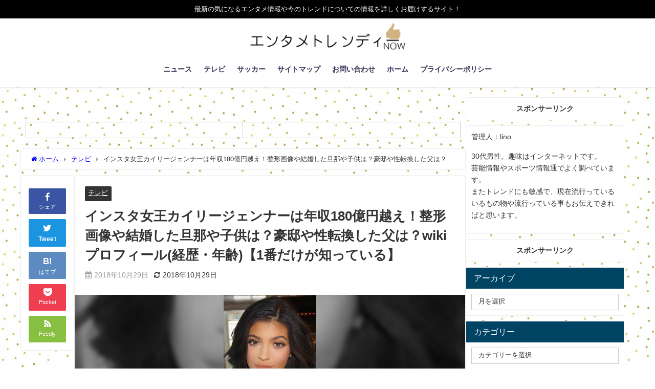

--- FILE ---
content_type: text/html; charset=UTF-8
request_url: https://linoo7.com/insutajouou-jennar-5671
body_size: 28195
content:
<!DOCTYPE html>
<html lang="ja">
<head>
<meta charset="utf-8">
<meta http-equiv="X-UA-Compatible" content="IE=edge">
<meta name="viewport" content="width=device-width, initial-scale=1" />

<meta name="description" content="1番だけが知っているでインスタ女王カイリージェンナーが特集されます。 日本のインスタ1番はフォロワー830万人以上を持つ渡辺直美です。そんな渡辺が絶対に勝てな いというインスタ女王がカイリージェンナー">
<!-- Diver OGP -->
<meta property="og:locale" content="ja_JP" />
<meta property="og:title" content="インスタ女王カイリージェンナーは年収180億円越え！整形画像や結婚した旦那や子供は？豪邸や性転換した父は？wikiプロフィール(経歴・年齢)【1番だけが知っている】" />
<meta property="og:description" content="1番だけが知っているでインスタ女王カイリージェンナーが特集されます。 日本のインスタ1番はフォロワー830万人以上を持つ渡辺直美です。そんな渡辺が絶対に勝てな いというインスタ女王がカイリージェンナー" />
<meta property="og:type" content="article" />
<meta property="og:url" content="https://linoo7.com/insutajouou-jennar-5671" />
<meta property="og:image" content="https://linoo7.com/wp-content/uploads/2018/10/6cec3500f65d657bd1fb2c25707d2826.png" />
<meta property="og:site_name" content="エンタメ&amp;トレンディーNOW" />
<meta name="twitter:card" content="summary_large_image" />
<meta name="twitter:title" content="インスタ女王カイリージェンナーは年収180億円越え！整形画像や結婚した旦那や子供は？豪邸や性転換した父は？wikiプロフィール(経歴・年齢)【1番だけが知っている】" />
<meta name="twitter:url" content="https://linoo7.com/insutajouou-jennar-5671" />
<meta name="twitter:description" content="1番だけが知っているでインスタ女王カイリージェンナーが特集されます。 日本のインスタ1番はフォロワー830万人以上を持つ渡辺直美です。そんな渡辺が絶対に勝てな いというインスタ女王がカイリージェンナー" />
<meta name="twitter:image" content="https://linoo7.com/wp-content/uploads/2018/10/6cec3500f65d657bd1fb2c25707d2826.png" />
<!-- / Diver OGP -->
<link rel="canonical" href="https://linoo7.com/insutajouou-jennar-5671">
<link rel="shortcut icon" href="">
<!--[if IE]>
		<link rel="shortcut icon" href="">
<![endif]-->
<link rel="apple-touch-icon" href="" />

		<!-- All in One SEO 4.9.3 - aioseo.com -->
		<title>インスタ女王カイリージェンナーは年収180億円越え！整形画像や結婚した旦那や子供は？豪邸や性転換した父は？wikiプロフィール(経歴・年齢)【1番だけが知っている】 - エンタメ&amp;トレンディーNOW</title>
	<meta name="description" content="インスタ女王カイリージェンナーは年収180億円越え！整形画像や結婚した旦那や子供は？豪邸や性転換した父は？wikiプロフィール(経歴・年齢)【1番だけが知っている】" />
	<meta name="robots" content="max-image-preview:large" />
	<meta name="author" content="lino"/>
	<link rel="canonical" href="https://linoo7.com/insutajouou-jennar-5671" />
	<meta name="generator" content="All in One SEO (AIOSEO) 4.9.3" />
		<meta property="og:locale" content="ja_JP" />
		<meta property="og:site_name" content="エンタメ&amp;トレンディーNOW - 最新の気になるエンタメ情報や今のトレンドについての情報を詳しくお届けするサイト！" />
		<meta property="og:type" content="article" />
		<meta property="og:title" content="インスタ女王カイリージェンナーは年収180億円越え！整形画像や結婚した旦那や子供は？豪邸や性転換した父は？wikiプロフィール(経歴・年齢)【1番だけが知っている】 - エンタメ&amp;トレンディーNOW" />
		<meta property="og:description" content="インスタ女王カイリージェンナーは年収180億円越え！整形画像や結婚した旦那や子供は？豪邸や性転換した父は？wikiプロフィール(経歴・年齢)【1番だけが知っている】" />
		<meta property="og:url" content="https://linoo7.com/insutajouou-jennar-5671" />
		<meta property="article:published_time" content="2018-10-29T11:00:03+00:00" />
		<meta property="article:modified_time" content="2018-10-29T13:17:15+00:00" />
		<meta name="twitter:card" content="summary_large_image" />
		<meta name="twitter:title" content="インスタ女王カイリージェンナーは年収180億円越え！整形画像や結婚した旦那や子供は？豪邸や性転換した父は？wikiプロフィール(経歴・年齢)【1番だけが知っている】 - エンタメ&amp;トレンディーNOW" />
		<meta name="twitter:description" content="インスタ女王カイリージェンナーは年収180億円越え！整形画像や結婚した旦那や子供は？豪邸や性転換した父は？wikiプロフィール(経歴・年齢)【1番だけが知っている】" />
		<script type="application/ld+json" class="aioseo-schema">
			{"@context":"https:\/\/schema.org","@graph":[{"@type":"BlogPosting","@id":"https:\/\/linoo7.com\/insutajouou-jennar-5671#blogposting","name":"\u30a4\u30f3\u30b9\u30bf\u5973\u738b\u30ab\u30a4\u30ea\u30fc\u30b8\u30a7\u30f3\u30ca\u30fc\u306f\u5e74\u53ce180\u5104\u5186\u8d8a\u3048\uff01\u6574\u5f62\u753b\u50cf\u3084\u7d50\u5a5a\u3057\u305f\u65e6\u90a3\u3084\u5b50\u4f9b\u306f\uff1f\u8c6a\u90b8\u3084\u6027\u8ee2\u63db\u3057\u305f\u7236\u306f\uff1fwiki\u30d7\u30ed\u30d5\u30a3\u30fc\u30eb(\u7d4c\u6b74\u30fb\u5e74\u9f62)\u30101\u756a\u3060\u3051\u304c\u77e5\u3063\u3066\u3044\u308b\u3011 - \u30a8\u30f3\u30bf\u30e1&\u30c8\u30ec\u30f3\u30c7\u30a3\u30fcNOW","headline":"\u30a4\u30f3\u30b9\u30bf\u5973\u738b\u30ab\u30a4\u30ea\u30fc\u30b8\u30a7\u30f3\u30ca\u30fc\u306f\u5e74\u53ce180\u5104\u5186\u8d8a\u3048\uff01\u6574\u5f62\u753b\u50cf\u3084\u7d50\u5a5a\u3057\u305f\u65e6\u90a3\u3084\u5b50\u4f9b\u306f\uff1f\u8c6a\u90b8\u3084\u6027\u8ee2\u63db\u3057\u305f\u7236\u306f\uff1fwiki\u30d7\u30ed\u30d5\u30a3\u30fc\u30eb(\u7d4c\u6b74\u30fb\u5e74\u9f62)\u30101\u756a\u3060\u3051\u304c\u77e5\u3063\u3066\u3044\u308b\u3011","author":{"@id":"https:\/\/linoo7.com\/author\/lino7-505#author"},"publisher":{"@id":"https:\/\/linoo7.com\/#organization"},"image":{"@type":"ImageObject","url":"https:\/\/linoo7.com\/wp-content\/uploads\/2018\/10\/6cec3500f65d657bd1fb2c25707d2826.png","width":181,"height":278},"datePublished":"2018-10-29T20:00:03+09:00","dateModified":"2018-10-29T22:17:15+09:00","inLanguage":"ja","mainEntityOfPage":{"@id":"https:\/\/linoo7.com\/insutajouou-jennar-5671#webpage"},"isPartOf":{"@id":"https:\/\/linoo7.com\/insutajouou-jennar-5671#webpage"},"articleSection":"\u30c6\u30ec\u30d3"},{"@type":"BreadcrumbList","@id":"https:\/\/linoo7.com\/insutajouou-jennar-5671#breadcrumblist","itemListElement":[{"@type":"ListItem","@id":"https:\/\/linoo7.com#listItem","position":1,"name":"\u30db\u30fc\u30e0","item":"https:\/\/linoo7.com","nextItem":{"@type":"ListItem","@id":"https:\/\/linoo7.com\/category\/%e3%83%86%e3%83%ac%e3%83%93#listItem","name":"\u30c6\u30ec\u30d3"}},{"@type":"ListItem","@id":"https:\/\/linoo7.com\/category\/%e3%83%86%e3%83%ac%e3%83%93#listItem","position":2,"name":"\u30c6\u30ec\u30d3","item":"https:\/\/linoo7.com\/category\/%e3%83%86%e3%83%ac%e3%83%93","nextItem":{"@type":"ListItem","@id":"https:\/\/linoo7.com\/insutajouou-jennar-5671#listItem","name":"\u30a4\u30f3\u30b9\u30bf\u5973\u738b\u30ab\u30a4\u30ea\u30fc\u30b8\u30a7\u30f3\u30ca\u30fc\u306f\u5e74\u53ce180\u5104\u5186\u8d8a\u3048\uff01\u6574\u5f62\u753b\u50cf\u3084\u7d50\u5a5a\u3057\u305f\u65e6\u90a3\u3084\u5b50\u4f9b\u306f\uff1f\u8c6a\u90b8\u3084\u6027\u8ee2\u63db\u3057\u305f\u7236\u306f\uff1fwiki\u30d7\u30ed\u30d5\u30a3\u30fc\u30eb(\u7d4c\u6b74\u30fb\u5e74\u9f62)\u30101\u756a\u3060\u3051\u304c\u77e5\u3063\u3066\u3044\u308b\u3011"},"previousItem":{"@type":"ListItem","@id":"https:\/\/linoo7.com#listItem","name":"\u30db\u30fc\u30e0"}},{"@type":"ListItem","@id":"https:\/\/linoo7.com\/insutajouou-jennar-5671#listItem","position":3,"name":"\u30a4\u30f3\u30b9\u30bf\u5973\u738b\u30ab\u30a4\u30ea\u30fc\u30b8\u30a7\u30f3\u30ca\u30fc\u306f\u5e74\u53ce180\u5104\u5186\u8d8a\u3048\uff01\u6574\u5f62\u753b\u50cf\u3084\u7d50\u5a5a\u3057\u305f\u65e6\u90a3\u3084\u5b50\u4f9b\u306f\uff1f\u8c6a\u90b8\u3084\u6027\u8ee2\u63db\u3057\u305f\u7236\u306f\uff1fwiki\u30d7\u30ed\u30d5\u30a3\u30fc\u30eb(\u7d4c\u6b74\u30fb\u5e74\u9f62)\u30101\u756a\u3060\u3051\u304c\u77e5\u3063\u3066\u3044\u308b\u3011","previousItem":{"@type":"ListItem","@id":"https:\/\/linoo7.com\/category\/%e3%83%86%e3%83%ac%e3%83%93#listItem","name":"\u30c6\u30ec\u30d3"}}]},{"@type":"Organization","@id":"https:\/\/linoo7.com\/#organization","name":"\u30a8\u30f3\u30bf\u30e1&\u30c8\u30ec\u30f3\u30c7\u30a3\u30fcNOW","description":"\u6700\u65b0\u306e\u6c17\u306b\u306a\u308b\u30a8\u30f3\u30bf\u30e1\u60c5\u5831\u3084\u4eca\u306e\u30c8\u30ec\u30f3\u30c9\u306b\u3064\u3044\u3066\u306e\u60c5\u5831\u3092\u8a73\u3057\u304f\u304a\u5c4a\u3051\u3059\u308b\u30b5\u30a4\u30c8\uff01","url":"https:\/\/linoo7.com\/"},{"@type":"Person","@id":"https:\/\/linoo7.com\/author\/lino7-505#author","url":"https:\/\/linoo7.com\/author\/lino7-505","name":"lino","image":{"@type":"ImageObject","@id":"https:\/\/linoo7.com\/insutajouou-jennar-5671#authorImage","url":"https:\/\/secure.gravatar.com\/avatar\/8091d93f0dc32ecf4c913a328c1d07a1?s=96&d=mm&r=g","width":96,"height":96,"caption":"lino"}},{"@type":"WebPage","@id":"https:\/\/linoo7.com\/insutajouou-jennar-5671#webpage","url":"https:\/\/linoo7.com\/insutajouou-jennar-5671","name":"\u30a4\u30f3\u30b9\u30bf\u5973\u738b\u30ab\u30a4\u30ea\u30fc\u30b8\u30a7\u30f3\u30ca\u30fc\u306f\u5e74\u53ce180\u5104\u5186\u8d8a\u3048\uff01\u6574\u5f62\u753b\u50cf\u3084\u7d50\u5a5a\u3057\u305f\u65e6\u90a3\u3084\u5b50\u4f9b\u306f\uff1f\u8c6a\u90b8\u3084\u6027\u8ee2\u63db\u3057\u305f\u7236\u306f\uff1fwiki\u30d7\u30ed\u30d5\u30a3\u30fc\u30eb(\u7d4c\u6b74\u30fb\u5e74\u9f62)\u30101\u756a\u3060\u3051\u304c\u77e5\u3063\u3066\u3044\u308b\u3011 - \u30a8\u30f3\u30bf\u30e1&\u30c8\u30ec\u30f3\u30c7\u30a3\u30fcNOW","description":"\u30a4\u30f3\u30b9\u30bf\u5973\u738b\u30ab\u30a4\u30ea\u30fc\u30b8\u30a7\u30f3\u30ca\u30fc\u306f\u5e74\u53ce180\u5104\u5186\u8d8a\u3048\uff01\u6574\u5f62\u753b\u50cf\u3084\u7d50\u5a5a\u3057\u305f\u65e6\u90a3\u3084\u5b50\u4f9b\u306f\uff1f\u8c6a\u90b8\u3084\u6027\u8ee2\u63db\u3057\u305f\u7236\u306f\uff1fwiki\u30d7\u30ed\u30d5\u30a3\u30fc\u30eb(\u7d4c\u6b74\u30fb\u5e74\u9f62)\u30101\u756a\u3060\u3051\u304c\u77e5\u3063\u3066\u3044\u308b\u3011","inLanguage":"ja","isPartOf":{"@id":"https:\/\/linoo7.com\/#website"},"breadcrumb":{"@id":"https:\/\/linoo7.com\/insutajouou-jennar-5671#breadcrumblist"},"author":{"@id":"https:\/\/linoo7.com\/author\/lino7-505#author"},"creator":{"@id":"https:\/\/linoo7.com\/author\/lino7-505#author"},"image":{"@type":"ImageObject","url":"https:\/\/linoo7.com\/wp-content\/uploads\/2018\/10\/6cec3500f65d657bd1fb2c25707d2826.png","@id":"https:\/\/linoo7.com\/insutajouou-jennar-5671\/#mainImage","width":181,"height":278},"primaryImageOfPage":{"@id":"https:\/\/linoo7.com\/insutajouou-jennar-5671#mainImage"},"datePublished":"2018-10-29T20:00:03+09:00","dateModified":"2018-10-29T22:17:15+09:00"},{"@type":"WebSite","@id":"https:\/\/linoo7.com\/#website","url":"https:\/\/linoo7.com\/","name":"\u30a8\u30f3\u30bf\u30e1&\u30c8\u30ec\u30f3\u30c7\u30a3\u30fcNOW","description":"\u6700\u65b0\u306e\u6c17\u306b\u306a\u308b\u30a8\u30f3\u30bf\u30e1\u60c5\u5831\u3084\u4eca\u306e\u30c8\u30ec\u30f3\u30c9\u306b\u3064\u3044\u3066\u306e\u60c5\u5831\u3092\u8a73\u3057\u304f\u304a\u5c4a\u3051\u3059\u308b\u30b5\u30a4\u30c8\uff01","inLanguage":"ja","publisher":{"@id":"https:\/\/linoo7.com\/#organization"}}]}
		</script>
		<!-- All in One SEO -->

<link rel='dns-prefetch' href='//cdnjs.cloudflare.com' />
<link rel="alternate" type="application/rss+xml" title="エンタメ&amp;トレンディーNOW &raquo; フィード" href="https://linoo7.com/feed" />
<link rel="alternate" type="application/rss+xml" title="エンタメ&amp;トレンディーNOW &raquo; コメントフィード" href="https://linoo7.com/comments/feed" />
<link rel="alternate" type="application/rss+xml" title="エンタメ&amp;トレンディーNOW &raquo; インスタ女王カイリージェンナーは年収180億円越え！整形画像や結婚した旦那や子供は？豪邸や性転換した父は？wikiプロフィール(経歴・年齢)【1番だけが知っている】 のコメントのフィード" href="https://linoo7.com/insutajouou-jennar-5671/feed" />
<link rel='stylesheet'  href='https://linoo7.com/wp-includes/css/dist/block-library/style.min.css?ver=6.4.7&#038;theme=4.9.9'  media='all'>
<style id='wp-block-library-inline-css' type='text/css'>
.has-text-align-justify{text-align:justify;}
</style>
<link rel='stylesheet'  href='https://linoo7.com/wp-content/plugins/all-in-one-seo-pack/dist/Lite/assets/css/table-of-contents/global.e90f6d47.css?ver=4.9.3&#038;theme=4.9.9'  media='all'>
<link rel='stylesheet'  href='https://linoo7.com/wp-includes/js/mediaelement/mediaelementplayer-legacy.min.css?ver=4.2.17&#038;theme=4.9.9'  media='all'>
<link rel='stylesheet'  href='https://linoo7.com/wp-includes/js/mediaelement/wp-mediaelement.min.css?ver=6.4.7&#038;theme=4.9.9'  media='all'>
<style id='classic-theme-styles-inline-css' type='text/css'>
/*! This file is auto-generated */
.wp-block-button__link{color:#fff;background-color:#32373c;border-radius:9999px;box-shadow:none;text-decoration:none;padding:calc(.667em + 2px) calc(1.333em + 2px);font-size:1.125em}.wp-block-file__button{background:#32373c;color:#fff;text-decoration:none}
</style>
<style id='global-styles-inline-css' type='text/css'>
body{--wp--preset--color--black: #000;--wp--preset--color--cyan-bluish-gray: #abb8c3;--wp--preset--color--white: #fff;--wp--preset--color--pale-pink: #f78da7;--wp--preset--color--vivid-red: #cf2e2e;--wp--preset--color--luminous-vivid-orange: #ff6900;--wp--preset--color--luminous-vivid-amber: #fcb900;--wp--preset--color--light-green-cyan: #7bdcb5;--wp--preset--color--vivid-green-cyan: #00d084;--wp--preset--color--pale-cyan-blue: #8ed1fc;--wp--preset--color--vivid-cyan-blue: #0693e3;--wp--preset--color--vivid-purple: #9b51e0;--wp--preset--color--light-blue: #70b8f1;--wp--preset--color--light-red: #ff8178;--wp--preset--color--light-green: #2ac113;--wp--preset--color--light-yellow: #ffe822;--wp--preset--color--light-orange: #ffa30d;--wp--preset--color--blue: #00f;--wp--preset--color--red: #f00;--wp--preset--color--purple: #674970;--wp--preset--color--gray: #ccc;--wp--preset--gradient--vivid-cyan-blue-to-vivid-purple: linear-gradient(135deg,rgba(6,147,227,1) 0%,rgb(155,81,224) 100%);--wp--preset--gradient--light-green-cyan-to-vivid-green-cyan: linear-gradient(135deg,rgb(122,220,180) 0%,rgb(0,208,130) 100%);--wp--preset--gradient--luminous-vivid-amber-to-luminous-vivid-orange: linear-gradient(135deg,rgba(252,185,0,1) 0%,rgba(255,105,0,1) 100%);--wp--preset--gradient--luminous-vivid-orange-to-vivid-red: linear-gradient(135deg,rgba(255,105,0,1) 0%,rgb(207,46,46) 100%);--wp--preset--gradient--very-light-gray-to-cyan-bluish-gray: linear-gradient(135deg,rgb(238,238,238) 0%,rgb(169,184,195) 100%);--wp--preset--gradient--cool-to-warm-spectrum: linear-gradient(135deg,rgb(74,234,220) 0%,rgb(151,120,209) 20%,rgb(207,42,186) 40%,rgb(238,44,130) 60%,rgb(251,105,98) 80%,rgb(254,248,76) 100%);--wp--preset--gradient--blush-light-purple: linear-gradient(135deg,rgb(255,206,236) 0%,rgb(152,150,240) 100%);--wp--preset--gradient--blush-bordeaux: linear-gradient(135deg,rgb(254,205,165) 0%,rgb(254,45,45) 50%,rgb(107,0,62) 100%);--wp--preset--gradient--luminous-dusk: linear-gradient(135deg,rgb(255,203,112) 0%,rgb(199,81,192) 50%,rgb(65,88,208) 100%);--wp--preset--gradient--pale-ocean: linear-gradient(135deg,rgb(255,245,203) 0%,rgb(182,227,212) 50%,rgb(51,167,181) 100%);--wp--preset--gradient--electric-grass: linear-gradient(135deg,rgb(202,248,128) 0%,rgb(113,206,126) 100%);--wp--preset--gradient--midnight: linear-gradient(135deg,rgb(2,3,129) 0%,rgb(40,116,252) 100%);--wp--preset--font-size--small: 13px;--wp--preset--font-size--medium: 20px;--wp--preset--font-size--large: 36px;--wp--preset--font-size--x-large: 42px;--wp--preset--spacing--20: 0.44rem;--wp--preset--spacing--30: 0.67rem;--wp--preset--spacing--40: 1rem;--wp--preset--spacing--50: 1.5rem;--wp--preset--spacing--60: 2.25rem;--wp--preset--spacing--70: 3.38rem;--wp--preset--spacing--80: 5.06rem;--wp--preset--shadow--natural: 6px 6px 9px rgba(0, 0, 0, 0.2);--wp--preset--shadow--deep: 12px 12px 50px rgba(0, 0, 0, 0.4);--wp--preset--shadow--sharp: 6px 6px 0px rgba(0, 0, 0, 0.2);--wp--preset--shadow--outlined: 6px 6px 0px -3px rgba(255, 255, 255, 1), 6px 6px rgba(0, 0, 0, 1);--wp--preset--shadow--crisp: 6px 6px 0px rgba(0, 0, 0, 1);}:where(.is-layout-flex){gap: 0.5em;}:where(.is-layout-grid){gap: 0.5em;}body .is-layout-flow > .alignleft{float: left;margin-inline-start: 0;margin-inline-end: 2em;}body .is-layout-flow > .alignright{float: right;margin-inline-start: 2em;margin-inline-end: 0;}body .is-layout-flow > .aligncenter{margin-left: auto !important;margin-right: auto !important;}body .is-layout-constrained > .alignleft{float: left;margin-inline-start: 0;margin-inline-end: 2em;}body .is-layout-constrained > .alignright{float: right;margin-inline-start: 2em;margin-inline-end: 0;}body .is-layout-constrained > .aligncenter{margin-left: auto !important;margin-right: auto !important;}body .is-layout-constrained > :where(:not(.alignleft):not(.alignright):not(.alignfull)){max-width: var(--wp--style--global--content-size);margin-left: auto !important;margin-right: auto !important;}body .is-layout-constrained > .alignwide{max-width: var(--wp--style--global--wide-size);}body .is-layout-flex{display: flex;}body .is-layout-flex{flex-wrap: wrap;align-items: center;}body .is-layout-flex > *{margin: 0;}body .is-layout-grid{display: grid;}body .is-layout-grid > *{margin: 0;}:where(.wp-block-columns.is-layout-flex){gap: 2em;}:where(.wp-block-columns.is-layout-grid){gap: 2em;}:where(.wp-block-post-template.is-layout-flex){gap: 1.25em;}:where(.wp-block-post-template.is-layout-grid){gap: 1.25em;}.has-black-color{color: var(--wp--preset--color--black) !important;}.has-cyan-bluish-gray-color{color: var(--wp--preset--color--cyan-bluish-gray) !important;}.has-white-color{color: var(--wp--preset--color--white) !important;}.has-pale-pink-color{color: var(--wp--preset--color--pale-pink) !important;}.has-vivid-red-color{color: var(--wp--preset--color--vivid-red) !important;}.has-luminous-vivid-orange-color{color: var(--wp--preset--color--luminous-vivid-orange) !important;}.has-luminous-vivid-amber-color{color: var(--wp--preset--color--luminous-vivid-amber) !important;}.has-light-green-cyan-color{color: var(--wp--preset--color--light-green-cyan) !important;}.has-vivid-green-cyan-color{color: var(--wp--preset--color--vivid-green-cyan) !important;}.has-pale-cyan-blue-color{color: var(--wp--preset--color--pale-cyan-blue) !important;}.has-vivid-cyan-blue-color{color: var(--wp--preset--color--vivid-cyan-blue) !important;}.has-vivid-purple-color{color: var(--wp--preset--color--vivid-purple) !important;}.has-black-background-color{background-color: var(--wp--preset--color--black) !important;}.has-cyan-bluish-gray-background-color{background-color: var(--wp--preset--color--cyan-bluish-gray) !important;}.has-white-background-color{background-color: var(--wp--preset--color--white) !important;}.has-pale-pink-background-color{background-color: var(--wp--preset--color--pale-pink) !important;}.has-vivid-red-background-color{background-color: var(--wp--preset--color--vivid-red) !important;}.has-luminous-vivid-orange-background-color{background-color: var(--wp--preset--color--luminous-vivid-orange) !important;}.has-luminous-vivid-amber-background-color{background-color: var(--wp--preset--color--luminous-vivid-amber) !important;}.has-light-green-cyan-background-color{background-color: var(--wp--preset--color--light-green-cyan) !important;}.has-vivid-green-cyan-background-color{background-color: var(--wp--preset--color--vivid-green-cyan) !important;}.has-pale-cyan-blue-background-color{background-color: var(--wp--preset--color--pale-cyan-blue) !important;}.has-vivid-cyan-blue-background-color{background-color: var(--wp--preset--color--vivid-cyan-blue) !important;}.has-vivid-purple-background-color{background-color: var(--wp--preset--color--vivid-purple) !important;}.has-black-border-color{border-color: var(--wp--preset--color--black) !important;}.has-cyan-bluish-gray-border-color{border-color: var(--wp--preset--color--cyan-bluish-gray) !important;}.has-white-border-color{border-color: var(--wp--preset--color--white) !important;}.has-pale-pink-border-color{border-color: var(--wp--preset--color--pale-pink) !important;}.has-vivid-red-border-color{border-color: var(--wp--preset--color--vivid-red) !important;}.has-luminous-vivid-orange-border-color{border-color: var(--wp--preset--color--luminous-vivid-orange) !important;}.has-luminous-vivid-amber-border-color{border-color: var(--wp--preset--color--luminous-vivid-amber) !important;}.has-light-green-cyan-border-color{border-color: var(--wp--preset--color--light-green-cyan) !important;}.has-vivid-green-cyan-border-color{border-color: var(--wp--preset--color--vivid-green-cyan) !important;}.has-pale-cyan-blue-border-color{border-color: var(--wp--preset--color--pale-cyan-blue) !important;}.has-vivid-cyan-blue-border-color{border-color: var(--wp--preset--color--vivid-cyan-blue) !important;}.has-vivid-purple-border-color{border-color: var(--wp--preset--color--vivid-purple) !important;}.has-vivid-cyan-blue-to-vivid-purple-gradient-background{background: var(--wp--preset--gradient--vivid-cyan-blue-to-vivid-purple) !important;}.has-light-green-cyan-to-vivid-green-cyan-gradient-background{background: var(--wp--preset--gradient--light-green-cyan-to-vivid-green-cyan) !important;}.has-luminous-vivid-amber-to-luminous-vivid-orange-gradient-background{background: var(--wp--preset--gradient--luminous-vivid-amber-to-luminous-vivid-orange) !important;}.has-luminous-vivid-orange-to-vivid-red-gradient-background{background: var(--wp--preset--gradient--luminous-vivid-orange-to-vivid-red) !important;}.has-very-light-gray-to-cyan-bluish-gray-gradient-background{background: var(--wp--preset--gradient--very-light-gray-to-cyan-bluish-gray) !important;}.has-cool-to-warm-spectrum-gradient-background{background: var(--wp--preset--gradient--cool-to-warm-spectrum) !important;}.has-blush-light-purple-gradient-background{background: var(--wp--preset--gradient--blush-light-purple) !important;}.has-blush-bordeaux-gradient-background{background: var(--wp--preset--gradient--blush-bordeaux) !important;}.has-luminous-dusk-gradient-background{background: var(--wp--preset--gradient--luminous-dusk) !important;}.has-pale-ocean-gradient-background{background: var(--wp--preset--gradient--pale-ocean) !important;}.has-electric-grass-gradient-background{background: var(--wp--preset--gradient--electric-grass) !important;}.has-midnight-gradient-background{background: var(--wp--preset--gradient--midnight) !important;}.has-small-font-size{font-size: var(--wp--preset--font-size--small) !important;}.has-medium-font-size{font-size: var(--wp--preset--font-size--medium) !important;}.has-large-font-size{font-size: var(--wp--preset--font-size--large) !important;}.has-x-large-font-size{font-size: var(--wp--preset--font-size--x-large) !important;}
.wp-block-navigation a:where(:not(.wp-element-button)){color: inherit;}
:where(.wp-block-post-template.is-layout-flex){gap: 1.25em;}:where(.wp-block-post-template.is-layout-grid){gap: 1.25em;}
:where(.wp-block-columns.is-layout-flex){gap: 2em;}:where(.wp-block-columns.is-layout-grid){gap: 2em;}
.wp-block-pullquote{font-size: 1.5em;line-height: 1.6;}
</style>
<link rel='stylesheet'  href='https://linoo7.com/wp-content/plugins/contact-form-7/includes/css/styles.css?ver=5.8.2&#038;theme=4.9.9'  media='all'>
<link rel='stylesheet'  href='https://linoo7.com/wp-content/plugins/table-of-contents-plus/screen.min.css?ver=2411.1&#038;theme=4.9.9'  media='all'>
<link rel='stylesheet'  href='https://linoo7.com/wp-content/plugins/wordpress-popular-posts/assets/css/wpp.css?ver=6.3.3&#038;theme=4.9.9'  media='all'>
<link rel='stylesheet'  href='https://linoo7.com/wp-content/themes/diver/css/style.min.css?ver=6.4.7&#038;theme=4.9.9'  media='all'>
<link rel='stylesheet'  href='https://linoo7.com/wp-content/themes/diver_child/style.css?theme=4.9.9'  media='all'>
<link rel='stylesheet'  href='https://linoo7.com/wp-content/plugins/aurora-heatmap/style.css?ver=1.6.0&#038;theme=4.9.9'  media='all'>
<link rel='stylesheet'  href='https://linoo7.com/wp-content/plugins/jetpack/css/jetpack.css?ver=12.8.2&#038;theme=4.9.9'  media='all'>
<script type="text/javascript"src="https://linoo7.com/wp-includes/js/jquery/jquery.min.js?ver=3.7.1&amp;theme=4.9.9" id="jquery-core-js"></script>
<script type="text/javascript"src="https://linoo7.com/wp-includes/js/jquery/jquery-migrate.min.js?ver=3.4.1&amp;theme=4.9.9" id="jquery-migrate-js"></script>
<script type="application/json" id="wpp-json">
/* <![CDATA[ */
{"sampling_active":0,"sampling_rate":100,"ajax_url":"https:\/\/linoo7.com\/wp-json\/wordpress-popular-posts\/v1\/popular-posts","api_url":"https:\/\/linoo7.com\/wp-json\/wordpress-popular-posts","ID":5671,"token":"57752c3c1b","lang":0,"debug":0}
/* ]]> */
</script>
<script type="text/javascript"src="https://linoo7.com/wp-content/plugins/wordpress-popular-posts/assets/js/wpp.min.js?ver=6.3.3&amp;theme=4.9.9" id="wpp-js-js"></script>
<script type="text/javascript" id="aurora-heatmap-js-extra">
/* <![CDATA[ */
var aurora_heatmap = {"_mode":"reporter","ajax_url":"https:\/\/linoo7.com\/wp-admin\/admin-ajax.php","action":"aurora_heatmap","interval":"10","stacks":"10","reports":"click_pc,click_mobile","debug":"0","ajax_delay_time":"3000"};
/* ]]> */
</script>
<script type="text/javascript"src="https://linoo7.com/wp-content/plugins/aurora-heatmap/js/aurora-heatmap.min.js?ver=1.6.0&amp;theme=4.9.9" id="aurora-heatmap-js"></script>
<link rel="https://api.w.org/" href="https://linoo7.com/wp-json/" /><link rel="alternate" type="application/json" href="https://linoo7.com/wp-json/wp/v2/posts/5671" /><link rel="EditURI" type="application/rsd+xml" title="RSD" href="https://linoo7.com/xmlrpc.php?rsd" />
<meta name="generator" content="WordPress 6.4.7" />
<link rel='shortlink' href='https://linoo7.com/?p=5671' />
<link rel="alternate" type="application/json+oembed" href="https://linoo7.com/wp-json/oembed/1.0/embed?url=https%3A%2F%2Flinoo7.com%2Finsutajouou-jennar-5671" />
<link rel="alternate" type="text/xml+oembed" href="https://linoo7.com/wp-json/oembed/1.0/embed?url=https%3A%2F%2Flinoo7.com%2Finsutajouou-jennar-5671&#038;format=xml" />
<style id='ad-rpm-booster-style-inline-css' type='text/css'>
.related-link-item {
	margin-bottom: 4px;
	clear: both;
}

.related-link-item span {
	margin-right: 5px;
	padding: 1px 5px 1px;
	color: #ffffff;
	background-color: #b72f2f;
	border-radius: 3px;
	float: left;
	font-size: 11px;
	line-height: 1.5em;
}

.related-link-item a {
	white-space: nowrap;
	text-overflow: ellipsis;
	display: block;
	overflow: hidden;
	font-size: 13px;
	color: #6b2222;
	line-height: 1.6em;
}



.scrollUnit01 {
	font-weight: bold;
}

.scrollUnit01 span {
	background-color: #f9a7a7;
}



.entry-read {
	text-align: center;
	margin: 15px 0 15px;
}

.entry-read .entry-read-link {
	background: #f4a722;
	border-radius: 3px;
	color: #ffffff;
	text-decoration: none;
	padding: 15px 65px;
	display: inline-block;
	line-height: 1em;
}


.ad-space {
	margin: 30px auto 20px;
	max-width: 336px;
	text-align: center;
	clear: both;
}



.readmoreBox {
	padding: 10px;
	text-align: center;
}

.readmoreBox .readmoreBtn {
	cursor: pointer;
	width: 50%;
	border-radius: 7px;
	font-weight: normal;
	color: #ffffff;
	background-color: #ec4343;
	text-decoration: none;
	padding: 12px 15px;
}





.page-text::before {
	content: "\A" ;
	white-space: pre ;
}
.page-links {
	padding: 10px;
	text-align: center
}

.page-links .readmoreBtn {
	color: #ffffff;
	background-color: #ec4343;
	width: 50%;
	border-radius: 7px;
	font-weight: bold;
	text-decoration: none;
	padding: 12px 15px;
	display: inline-block;
	line-height: 1em;
	font-size: 16px;
}

.page-links .readmoreBtnDisabled {
	text-decoration: none;
	padding: 15px 65px;
	display: inline-block;
	line-height: 1em;
	width: 50%;
	border-radius: 7px;
	color: #b3b3b3;
	font-weight: normal;
	background: #e5e5e5;
	text-decoration: none;
	padding: 12px 10px;
}



.page-links_t {
	margin: 2px;
	width: 10px;
	padding: 7px 16px;
	font-size: 18px;
	display: inline-block;
	background: #293524;
	color: #FFF;
}

a .page-links_t {
	background: #fff;
	color: #293524;
	font-weight: normal
}


@media (max-width: 768px) {
	.fixHeight {
		height: 0px;
		overflow: hidden;
	}
}

@media (min-width: 769px) {
	.readmoreBox {
		display: none;
	}
}

</style>        <!-- Copyright protection script -->
        <meta http-equiv="imagetoolbar" content="no">
        <script>
            /*<![CDATA[*/
            document.oncontextmenu = function () {
                return false;
            };
            /*]]>*/
        </script>
        <script type="text/javascript">
            /*<![CDATA[*/
            document.onselectstart = function () {
                event = event || window.event;
                var custom_input = event.target || event.srcElement;

                if (custom_input.type !== "text" && custom_input.type !== "textarea" && custom_input.type !== "password") {
                    return false;
                } else {
                    return true;
                }

            };
            if (window.sidebar) {
                document.onmousedown = function (e) {
                    var obj = e.target;
                    if (obj.tagName.toUpperCase() === 'SELECT'
                        || obj.tagName.toUpperCase() === "INPUT"
                        || obj.tagName.toUpperCase() === "TEXTAREA"
                        || obj.tagName.toUpperCase() === "PASSWORD") {
                        return true;
                    } else {
                        return false;
                    }
                };
            }
            window.onload = function () {
                document.body.style.webkitTouchCallout = 'none';
                document.body.style.KhtmlUserSelect = 'none';
            }
            /*]]>*/
        </script>
        <script type="text/javascript">
            /*<![CDATA[*/
            if (parent.frames.length > 0) {
                top.location.replace(document.location);
            }
            /*]]>*/
        </script>
        <script>
            /*<![CDATA[*/
            document.ondragstart = function () {
                return false;
            };
            /*]]>*/
        </script>
        <style type="text/css">

            * {
                -webkit-touch-callout: none;
                -webkit-user-select: none;
                -moz-user-select: none;
                user-select: none;
            }

            img {
                -webkit-touch-callout: none;
                -webkit-user-select: none;
                -moz-user-select: none;
                user-select: none;
            }

            input, textarea, select {
	            -webkit-user-select: auto;
            }

        </style>
        <!-- End Copyright protection script -->

        <!-- Source hidden -->

                    <style id="wpp-loading-animation-styles">@-webkit-keyframes bgslide{from{background-position-x:0}to{background-position-x:-200%}}@keyframes bgslide{from{background-position-x:0}to{background-position-x:-200%}}.wpp-widget-placeholder,.wpp-widget-block-placeholder,.wpp-shortcode-placeholder{margin:0 auto;width:60px;height:3px;background:#dd3737;background:linear-gradient(90deg,#dd3737 0%,#571313 10%,#dd3737 100%);background-size:200% auto;border-radius:3px;-webkit-animation:bgslide 1s infinite linear;animation:bgslide 1s infinite linear}</style>
                  <script>
      (function(i,s,o,g,r,a,m){i['GoogleAnalyticsObject']=r;i[r]=i[r]||function(){(i[r].q=i[r].q||[]).push(arguments)},i[r].l=1*new Date();a=s.createElement(o),m=s.getElementsByTagName(o)[0];a.async=1;a.src=g;m.parentNode.insertBefore(a,m)})(window,document,'script','//www.google-analytics.com/analytics.js','ga');ga('create',"UA-115201107-1",'auto');ga('send','pageview');</script>
      <!-- Google Tag Manager -->
<script>(function(w,d,s,l,i){w[l]=w[l]||[];w[l].push({'gtm.start':
new Date().getTime(),event:'gtm.js'});var f=d.getElementsByTagName(s)[0],
j=d.createElement(s),dl=l!='dataLayer'?'&l='+l:'';j.async=true;j.src=
'https://www.googletagmanager.com/gtm.js?id='+i+dl;f.parentNode.insertBefore(j,f);
})(window,document,'script','dataLayer','GTM-NTMVPXV');</script>
<!-- End Google Tag Manager --><script type="application/ld+json" class="json-ld">[
    {
        "@context": "https://schema.org",
        "@type": "BlogPosting",
        "mainEntityOfPage": {
            "@type": "WebPage",
            "@id": "https://linoo7.com/insutajouou-jennar-5671"
        },
        "headline": "インスタ女王カイリージェンナーは年収180億円越え！整形画像や結婚した旦那や子供は？豪邸や性転換した父は？wikiプロフィール(経歴・年齢)【1番だけが知っている】",
        "image": [
            "https://linoo7.com/wp-content/uploads/2018/10/6cec3500f65d657bd1fb2c25707d2826.png",
            "https://linoo7.com/wp-content/uploads/2018/10/6cec3500f65d657bd1fb2c25707d2826.png",
            "https://linoo7.com/wp-content/uploads/2018/10/6cec3500f65d657bd1fb2c25707d2826-150x150.png"
        ],
        "description": "1番だけが知っているでインスタ女王カイリージェンナーが特集されます。 日本のインスタ1番はフォロワー830万人以上を持つ渡辺直美です。そんな渡辺が絶対に勝てな いというインスタ女王がカイリージェンナー",
        "datePublished": "2018-10-29T20:00:03+09:00",
        "dateModified": "2018-10-29T22:17:15+09:00",
        "articleSection": [
            "テレビ"
        ],
        "author": {
            "@type": "Person",
            "name": "lino",
            "url": "https://linoo7.com/author/lino7-505"
        },
        "publisher": {
            "@context": "http://schema.org",
            "@type": "Organization",
            "name": "エンタメ&amp;トレンディーNOW",
            "description": "最新の気になるエンタメ情報や今のトレンドについての情報を詳しくお届けするサイト！",
            "logo": {
                "@type": "ImageObject",
                "url": "https://linoo7.com/wp-content/uploads/2020/09/be51656dbc404092812b38e4704cedff-1.png"
            }
        }
    }
]</script>
<style>body{background-image:url('https://linoo7.com/wp-content/uploads/2020/09/15d721d8f8883a94048d1c66a5c4c0bc.jpg');}</style> <style> #onlynav ul ul,#nav_fixed #nav ul ul,.header-logo #nav ul ul {visibility:hidden;opacity:0;transition:.2s ease-in-out;transform:translateY(10px);}#onlynav ul ul ul,#nav_fixed #nav ul ul ul,.header-logo #nav ul ul ul {transform:translateX(-20px) translateY(0);}#onlynav ul li:hover > ul,#nav_fixed #nav ul li:hover > ul,.header-logo #nav ul li:hover > ul{visibility:visible;opacity:1;transform:translateY(0);}#onlynav ul ul li:hover > ul,#nav_fixed #nav ul ul li:hover > ul,.header-logo #nav ul ul li:hover > ul{transform:translateX(0) translateY(0);}</style><style>body{background-color:#ffffff;color:#333333;}:where(a){color:#333355;}:where(a):hover{color:#6495ED}:where(.content){color:#000;}:where(.content) a{color:#6f97bc;}:where(.content) a:hover{color:#6495ED;}.header-wrap,#header ul.sub-menu, #header ul.children,#scrollnav,.description_sp{background:#ffffff;color:#333333}.header-wrap a,#scrollnav a,div.logo_title{color:#333355;}.header-wrap a:hover,div.logo_title:hover{color:#000000}.drawer-nav-btn span{background-color:#333355;}.drawer-nav-btn:before,.drawer-nav-btn:after {border-color:#333355;}#scrollnav ul li a{background:#ffffff;color:#505050}.header_small_menu{background:#000000;color:#fff}.header_small_menu a{color:#fff}.header_small_menu a:hover{color:#6495ED}#nav_fixed.fixed, #nav_fixed #nav ul ul{background:rgba(255,255,255,0.85);color:#333333}#nav_fixed.fixed a,#nav_fixed .logo_title{color:#333355}#nav_fixed.fixed a:hover{color:#6495ED}#nav_fixed .drawer-nav-btn:before,#nav_fixed .drawer-nav-btn:after{border-color:#333355;}#nav_fixed .drawer-nav-btn span{background-color:#333355;}#onlynav{background:rgba(255,255,255,0.72);color:#eeee22}#onlynav ul li a{color:#eeee22}#onlynav ul ul.sub-menu{background:rgba(255,255,255,0.72)}#onlynav div > ul > li > a:before{border-color:#eeee22}#onlynav ul > li:hover > a:hover,#onlynav ul>li:hover>a,#onlynav ul>li:hover li:hover>a,#onlynav ul li:hover ul li ul li:hover > a{background:#5d8ac1;color:#fff}#onlynav ul li ul li ul:before{border-left-color:#fff}#onlynav ul li:last-child ul li ul:before{border-right-color:#fff}#bigfooter{background:#fff;color:#333333}#bigfooter a{color:#333355}#bigfooter a:hover{color:#6495ED}#footer{background:#fff;color:#999}#footer a{color:#333355}#footer a:hover{color:#6495ED}#sidebar .widget{background:#fff;color:#333;}#sidebar .widget a{color:#333355;}#sidebar .widget a:hover{color:#6495ED;}.post-box-contents,#main-wrap #pickup_posts_container img,.hentry, #single-main .post-sub,.navigation,.single_thumbnail,.in_loop,#breadcrumb,.pickup-cat-list,.maintop-widget, .mainbottom-widget,#share_plz,.sticky-post-box,.catpage_content_wrap,.cat-post-main{background:#fff;}.post-box{border-color:#eee;}.drawer_content_title,.searchbox_content_title{background:#bfb065;color:#333;}.drawer-nav,#header_search{background:#fff}.drawer-nav,.drawer-nav a,#header_search,#header_search a{color:#000}#footer_sticky_menu{background:rgba(0,0,0,0.43)}.footermenu_col{background:rgba(0,0,0,0.43);color:#ffffff;}a.page-numbers{background:#594f46;color:#fff;}.pagination .current{background:#bfb065;color:#fff;}</style><style>@media screen and (min-width:1201px){#main-wrap,.header-wrap .header-logo,.header_small_content,.bigfooter_wrap,.footer_content,.container_top_widget,.container_bottom_widget{width:1200px;}}@media screen and (max-width:1200px){ #main-wrap,.header-wrap .header-logo, .header_small_content, .bigfooter_wrap,.footer_content, .container_top_widget, .container_bottom_widget{width:96%;}}@media screen and (max-width:768px){#main-wrap,.header-wrap .header-logo,.header_small_content,.bigfooter_wrap,.footer_content,.container_top_widget,.container_bottom_widget{width:100%;}}@media screen and (min-width:960px){#sidebar {width:310px;}}#pickup_posts_container li > a,.post-box-thumbnail__wrap::before{padding-top:61.8%;}</style><style>@media screen and (min-width:1201px){#main-wrap{width:1200px;}}@media screen and (max-width:1200px){ #main-wrap{width:96%;}}</style><style type="text/css" id="diver-custom-heading-css">.content h2:where(:not([class])),:where(.is-editor-blocks) :where(.content) h2:not(.sc_heading){color:#fff;background-color:#607d8b;text-align:left;border-radius:5px;}.content h3:where(:not([class])),:where(.is-editor-blocks) :where(.content) h3:not(.sc_heading){color:#000;background-color:#000;text-align:left;border-bottom:2px solid #000;background:transparent;padding-left:0px;padding-right:0px;}.content h4:where(:not([class])),:where(.is-editor-blocks) :where(.content) h4:not(.sc_heading){color:#000;background-color:#000;text-align:left;background:transparent;display:flex;align-items:center;padding:0px;}.content h4:where(:not([class])):before,:where(.is-editor-blocks) :where(.content) h4:not(.sc_heading):before{content:"";width:.6em;height:.6em;margin-right:.6em;background-color:#000;transform:rotate(45deg);}.content h5:where(:not([class])),:where(.is-editor-blocks) :where(.content) h5:not(.sc_heading){color:#000;}</style><link rel="icon" href="https://linoo7.com/wp-content/uploads/2020/09/cropped-62bde4f3b84d1dd259a366589bdda4e0-32x32.png" sizes="32x32" />
<link rel="icon" href="https://linoo7.com/wp-content/uploads/2020/09/cropped-62bde4f3b84d1dd259a366589bdda4e0-192x192.png" sizes="192x192" />
<link rel="apple-touch-icon" href="https://linoo7.com/wp-content/uploads/2020/09/cropped-62bde4f3b84d1dd259a366589bdda4e0-180x180.png" />
<meta name="msapplication-TileImage" content="https://linoo7.com/wp-content/uploads/2020/09/cropped-62bde4f3b84d1dd259a366589bdda4e0-270x270.png" />

<script src="https://www.youtube.com/iframe_api"></script>

</head>
<body itemscope="itemscope" itemtype="http://schema.org/WebPage" class="post-template-default single single-post postid-5671 single-format-standard wp-embed-responsive  l-sidebar-right">

<div id="container">
<!-- header -->
	<!-- lpページでは表示しない -->
	<div id="header" class="clearfix">
					<header class="header-wrap" role="banner" itemscope="itemscope" itemtype="http://schema.org/WPHeader">
			<div class="header_small_menu clearfix">
		<div class="header_small_content">
			<div id="description">最新の気になるエンタメ情報や今のトレンドについての情報を詳しくお届けするサイト！</div>
			<nav class="header_small_menu_right" role="navigation" itemscope="itemscope" itemtype="http://scheme.org/SiteNavigationElement">
				<ul id="menu-%e3%81%8a%e5%95%8f%e3%81%84%e5%90%88%e3%82%8f%e3%81%9b" class="menu"><li id="menu-item-19129" class="menu-item menu-item-type-post_type menu-item-object-page menu-item-19129"><a href="https://linoo7.com/page-156">お問い合わせ</a></li>
<li id="menu-item-21352" class="menu-item menu-item-type-taxonomy menu-item-object-category menu-item-21352"><a href="https://linoo7.com/category/%e3%83%8b%e3%83%a5%e3%83%bc%e3%82%b9">ニュース</a></li>
<li id="menu-item-21351" class="menu-item menu-item-type-custom menu-item-object-custom menu-item-home menu-item-21351"><a href="https://linoo7.com/">ホーム</a></li>
<li id="menu-item-21353" class="menu-item menu-item-type-taxonomy menu-item-object-category menu-item-21353"><a href="https://linoo7.com/category/%e3%82%b5%e3%83%83%e3%82%ab%e3%83%bc">サッカー</a></li>
<li id="menu-item-21354" class="menu-item menu-item-type-post_type menu-item-object-page menu-item-21354"><a href="https://linoo7.com/saitemap">サイトマップ</a></li>
<li id="menu-item-21355" class="menu-item menu-item-type-post_type menu-item-object-page menu-item-21355"><a href="https://linoo7.com/pp">プライバシーポリシー</a></li>
</ul>			</nav>
		</div>
	</div>

			<div class="header-logo clearfix">
				<!-- 	<button type="button" class="drawer-toggle drawer-hamburger">
	  <span class="sr-only">toggle navigation</span>
	  <span class="drawer-hamburger-icon"></span>
	</button> -->

	<div class="drawer-nav-btn-wrap"><span class="drawer-nav-btn"><span></span></span></div>


	<div class="header_search"><a href="#header_search" class="header_search_btn" data-lity><div class="header_search_inner"><i class="fa fa-search" aria-hidden="true"></i><div class="header_search_title">SEARCH</div></div></a></div>

				<!-- /Navigation -->

								<div id="logo">
										<a href="https://linoo7.com/">
						
															<img src="https://linoo7.com/wp-content/uploads/2020/09/be51656dbc404092812b38e4704cedff-1.png" alt="エンタメ&amp;トレンディーNOW" width="345" height="61">
							
											</a>
				</div>
									<nav id="nav" role="navigation" itemscope="itemscope" itemtype="http://scheme.org/SiteNavigationElement">
						<div class="menu-%e3%83%98%e3%83%83%e3%83%80%e3%83%bc-container"><ul id="mainnavul" class="menu"><li id="menu-item-19130" class="menu-item menu-item-type-taxonomy menu-item-object-category menu-item-19130"><a href="https://linoo7.com/category/%e3%83%8b%e3%83%a5%e3%83%bc%e3%82%b9">ニュース</a></li>
<li id="menu-item-19131" class="menu-item menu-item-type-taxonomy menu-item-object-category current-post-ancestor current-menu-parent current-post-parent menu-item-19131"><a href="https://linoo7.com/category/%e3%83%86%e3%83%ac%e3%83%93">テレビ</a></li>
<li id="menu-item-19446" class="menu-item menu-item-type-taxonomy menu-item-object-category menu-item-19446"><a href="https://linoo7.com/category/%e3%82%b5%e3%83%83%e3%82%ab%e3%83%bc">サッカー</a></li>
<li id="menu-item-19198" class="menu-item menu-item-type-post_type menu-item-object-page menu-item-19198"><a href="https://linoo7.com/saitemap">サイトマップ</a></li>
<li id="menu-item-21363" class="menu-item menu-item-type-post_type menu-item-object-page menu-item-21363"><a href="https://linoo7.com/page-156">お問い合わせ</a></li>
<li id="menu-item-19134" class="menu-item menu-item-type-custom menu-item-object-custom menu-item-home menu-item-19134"><a href="https://linoo7.com">ホーム</a></li>
<li id="menu-item-19444" class="menu-item menu-item-type-post_type menu-item-object-page menu-item-19444"><a href="https://linoo7.com/pp">プライバシーポリシー</a></li>
</ul></div>					</nav>
							</div>
		</header>
		<nav id="scrollnav" role="navigation" itemscope="itemscope" itemtype="http://scheme.org/SiteNavigationElement">
			<div class="menu-%e3%83%98%e3%83%83%e3%83%80%e3%83%bc-container"><ul id="scroll-menu"><li class="menu-item menu-item-type-taxonomy menu-item-object-category menu-item-19130"><a href="https://linoo7.com/category/%e3%83%8b%e3%83%a5%e3%83%bc%e3%82%b9">ニュース</a></li>
<li class="menu-item menu-item-type-taxonomy menu-item-object-category current-post-ancestor current-menu-parent current-post-parent menu-item-19131"><a href="https://linoo7.com/category/%e3%83%86%e3%83%ac%e3%83%93">テレビ</a></li>
<li class="menu-item menu-item-type-taxonomy menu-item-object-category menu-item-19446"><a href="https://linoo7.com/category/%e3%82%b5%e3%83%83%e3%82%ab%e3%83%bc">サッカー</a></li>
<li class="menu-item menu-item-type-post_type menu-item-object-page menu-item-19198"><a href="https://linoo7.com/saitemap">サイトマップ</a></li>
<li class="menu-item menu-item-type-post_type menu-item-object-page menu-item-21363"><a href="https://linoo7.com/page-156">お問い合わせ</a></li>
<li class="menu-item menu-item-type-custom menu-item-object-custom menu-item-home menu-item-19134"><a href="https://linoo7.com">ホーム</a></li>
<li class="menu-item menu-item-type-post_type menu-item-object-page menu-item-19444"><a href="https://linoo7.com/pp">プライバシーポリシー</a></li>
</ul></div>		</nav>
		
		<div id="nav_fixed">
		<div class="header-logo clearfix">
			<!-- Navigation -->
			<!-- 	<button type="button" class="drawer-toggle drawer-hamburger">
	  <span class="sr-only">toggle navigation</span>
	  <span class="drawer-hamburger-icon"></span>
	</button> -->

	<div class="drawer-nav-btn-wrap"><span class="drawer-nav-btn"><span></span></span></div>


	<div class="header_search"><a href="#header_search" class="header_search_btn" data-lity><div class="header_search_inner"><i class="fa fa-search" aria-hidden="true"></i><div class="header_search_title">SEARCH</div></div></a></div>

			<!-- /Navigation -->
			<div class="logo clearfix">
				<a href="https://linoo7.com/">
					
													<img src="https://linoo7.com/wp-content/uploads/2020/09/be51656dbc404092812b38e4704cedff-1.png" alt="エンタメ&amp;トレンディーNOW" width="345" height="61">
													
									</a>
			</div>
					<nav id="nav" role="navigation" itemscope="itemscope" itemtype="http://scheme.org/SiteNavigationElement">
				<div class="menu-%e3%83%98%e3%83%83%e3%83%80%e3%83%bc-container"><ul id="fixnavul" class="menu"><li class="menu-item menu-item-type-taxonomy menu-item-object-category menu-item-19130"><a href="https://linoo7.com/category/%e3%83%8b%e3%83%a5%e3%83%bc%e3%82%b9">ニュース</a></li>
<li class="menu-item menu-item-type-taxonomy menu-item-object-category current-post-ancestor current-menu-parent current-post-parent menu-item-19131"><a href="https://linoo7.com/category/%e3%83%86%e3%83%ac%e3%83%93">テレビ</a></li>
<li class="menu-item menu-item-type-taxonomy menu-item-object-category menu-item-19446"><a href="https://linoo7.com/category/%e3%82%b5%e3%83%83%e3%82%ab%e3%83%bc">サッカー</a></li>
<li class="menu-item menu-item-type-post_type menu-item-object-page menu-item-19198"><a href="https://linoo7.com/saitemap">サイトマップ</a></li>
<li class="menu-item menu-item-type-post_type menu-item-object-page menu-item-21363"><a href="https://linoo7.com/page-156">お問い合わせ</a></li>
<li class="menu-item menu-item-type-custom menu-item-object-custom menu-item-home menu-item-19134"><a href="https://linoo7.com">ホーム</a></li>
<li class="menu-item menu-item-type-post_type menu-item-object-page menu-item-19444"><a href="https://linoo7.com/pp">プライバシーポリシー</a></li>
</ul></div>			</nav>
				</div>
	</div>
							</div>
	<div class="d_sp">
		</div>
	
	<div id="main-wrap">
	<!-- main -->
		<div class="l-main-container">
		<main id="single-main"  style="margin-right:-330px;padding-right:330px;" role="main">
		<div id="text-12" class="widget singletop-widget mainwidget widget_text">			<div class="textwidget"><p><!-- ボディ用 --><br />
<!-- /9176203/1738709 SP ヘッダーレクタングル --></p>
<div id="div-gpt-ad-1615174532946-0" style="margin: auto; text-align: center;"><script>
    googletag.cmd.push(function() { googletag.display('div-gpt-ad-1615174532946-0'); });
  </script></div>
<div></div>
<table border="1" align="center">
<tbody>
<tr>
<td><!-- /9176203/1738712 PC ヘッダーレクタングル01 --></p>
<div id="div-gpt-ad-1615174653414-0"><script>
    googletag.cmd.push(function() { googletag.display('div-gpt-ad-1615174653414-0'); });
  </script></div>
</td>
<td><!-- /9176203/1738713 PC ヘッダーレクタングル02 --></p>
<div id="div-gpt-ad-1615174714035-0"><script>
    googletag.cmd.push(function() { googletag.display('div-gpt-ad-1615174714035-0'); });
  </script></div>
</td>
</tr>
</tbody>
</table>
</div>
		</div>			
								<div id="breadcrumb"><ul itemscope itemtype="http://schema.org/BreadcrumbList"><li itemprop="itemListElement" itemscope itemtype="http://schema.org/ListItem"><a href="https://linoo7.com/" itemprop="item"><span itemprop="name"><i class="fa fa-home" aria-hidden="true"></i> ホーム</span></a><meta itemprop="position" content="1" /></li><li itemprop="itemListElement" itemscope itemtype="http://schema.org/ListItem"><a href="https://linoo7.com/category/%e3%83%86%e3%83%ac%e3%83%93" itemprop="item"><span itemprop="name">テレビ</span></a><meta itemprop="position" content="2" /></li><li itemprop="itemListElement" itemscope itemtype="http://schema.org/ListItem"><span itemprop="name">インスタ女王カイリージェンナーは年収180億円越え！整形画像や結婚した旦那や子供は？豪邸や性転換した父は？wikiプロフィール(経歴・年齢)【1番だけが知っている】</span><meta itemprop="position" content="3" /></li></ul></div> 
					<div id="content_area" class="fadeIn animated">
						<div class="content_area_side">
	<div id="share_plz">

		
			<div class="fb-like share_sns" data-href="https%3A%2F%2Flinoo7.com%2Finsutajouou-jennar-5671" data-layout="box_count" data-action="like" data-show-faces="true" data-share="false"></div>

			<div class="share-fb share_sns">
			<a href="http://www.facebook.com/share.php?u=https%3A%2F%2Flinoo7.com%2Finsutajouou-jennar-5671" onclick="window.open(this.href,'FBwindow','width=650,height=450,menubar=no,toolbar=no,scrollbars=yes');return false;" title="Facebookでシェア"><i class="fa fa-facebook" style="font-size:1.5em;padding-top: 4px;"></i><br>シェア
						</a>
			</div>
							<div class="sc-tw share_sns"><a data-url="https%3A%2F%2Flinoo7.com%2Finsutajouou-jennar-5671" href="http://twitter.com/share?text=%E3%82%A4%E3%83%B3%E3%82%B9%E3%82%BF%E5%A5%B3%E7%8E%8B%E3%82%AB%E3%82%A4%E3%83%AA%E3%83%BC%E3%82%B8%E3%82%A7%E3%83%B3%E3%83%8A%E3%83%BC%E3%81%AF%E5%B9%B4%E5%8F%8E180%E5%84%84%E5%86%86%E8%B6%8A%E3%81%88%EF%BC%81%E6%95%B4%E5%BD%A2%E7%94%BB%E5%83%8F%E3%82%84%E7%B5%90%E5%A9%9A%E3%81%97%E3%81%9F%E6%97%A6%E9%82%A3%E3%82%84%E5%AD%90%E4%BE%9B%E3%81%AF%EF%BC%9F%E8%B1%AA%E9%82%B8%E3%82%84%E6%80%A7%E8%BB%A2%E6%8F%9B%E3%81%97%E3%81%9F%E7%88%B6%E3%81%AF%EF%BC%9Fwiki%E3%83%97%E3%83%AD%E3%83%95%E3%82%A3%E3%83%BC%E3%83%AB%28%E7%B5%8C%E6%AD%B4%E3%83%BB%E5%B9%B4%E9%BD%A2%29%E3%80%901%E7%95%AA%E3%81%A0%E3%81%91%E3%81%8C%E7%9F%A5%E3%81%A3%E3%81%A6%E3%81%84%E3%82%8B%E3%80%91&url=https%3A%2F%2Flinoo7.com%2Finsutajouou-jennar-5671" data-lang="ja" data-dnt="false" target="_blank"><i class="fa fa-twitter" style="font-size:1.5em;padding-top: 4px;"></i><br>Tweet
						</a></div>

		
					<div class="share-hatebu share_sns">       
			<a href="http://b.hatena.ne.jp/add?mode=confirm&url=https%3A%2F%2Flinoo7.com%2Finsutajouou-jennar-5671&title=%E3%82%A4%E3%83%B3%E3%82%B9%E3%82%BF%E5%A5%B3%E7%8E%8B%E3%82%AB%E3%82%A4%E3%83%AA%E3%83%BC%E3%82%B8%E3%82%A7%E3%83%B3%E3%83%8A%E3%83%BC%E3%81%AF%E5%B9%B4%E5%8F%8E180%E5%84%84%E5%86%86%E8%B6%8A%E3%81%88%EF%BC%81%E6%95%B4%E5%BD%A2%E7%94%BB%E5%83%8F%E3%82%84%E7%B5%90%E5%A9%9A%E3%81%97%E3%81%9F%E6%97%A6%E9%82%A3%E3%82%84%E5%AD%90%E4%BE%9B%E3%81%AF%EF%BC%9F%E8%B1%AA%E9%82%B8%E3%82%84%E6%80%A7%E8%BB%A2%E6%8F%9B%E3%81%97%E3%81%9F%E7%88%B6%E3%81%AF%EF%BC%9Fwiki%E3%83%97%E3%83%AD%E3%83%95%E3%82%A3%E3%83%BC%E3%83%AB%28%E7%B5%8C%E6%AD%B4%E3%83%BB%E5%B9%B4%E9%BD%A2%29%E3%80%901%E7%95%AA%E3%81%A0%E3%81%91%E3%81%8C%E7%9F%A5%E3%81%A3%E3%81%A6%E3%81%84%E3%82%8B%E3%80%91" onclick="window.open(this.href, 'HBwindow', 'width=600, height=400, menubar=no, toolbar=no, scrollbars=yes'); return false;" target="_blank"><div style="font-weight: bold;font-size: 1.5em">B!</div><span class="text">はてブ</span></a>
			</div>
		
					<div class="share-pocket share_sns">
			<a href="http://getpocket.com/edit?url=https%3A%2F%2Flinoo7.com%2Finsutajouou-jennar-5671&title=%E3%82%A4%E3%83%B3%E3%82%B9%E3%82%BF%E5%A5%B3%E7%8E%8B%E3%82%AB%E3%82%A4%E3%83%AA%E3%83%BC%E3%82%B8%E3%82%A7%E3%83%B3%E3%83%8A%E3%83%BC%E3%81%AF%E5%B9%B4%E5%8F%8E180%E5%84%84%E5%86%86%E8%B6%8A%E3%81%88%EF%BC%81%E6%95%B4%E5%BD%A2%E7%94%BB%E5%83%8F%E3%82%84%E7%B5%90%E5%A9%9A%E3%81%97%E3%81%9F%E6%97%A6%E9%82%A3%E3%82%84%E5%AD%90%E4%BE%9B%E3%81%AF%EF%BC%9F%E8%B1%AA%E9%82%B8%E3%82%84%E6%80%A7%E8%BB%A2%E6%8F%9B%E3%81%97%E3%81%9F%E7%88%B6%E3%81%AF%EF%BC%9Fwiki%E3%83%97%E3%83%AD%E3%83%95%E3%82%A3%E3%83%BC%E3%83%AB%28%E7%B5%8C%E6%AD%B4%E3%83%BB%E5%B9%B4%E9%BD%A2%29%E3%80%901%E7%95%AA%E3%81%A0%E3%81%91%E3%81%8C%E7%9F%A5%E3%81%A3%E3%81%A6%E3%81%84%E3%82%8B%E3%80%91" onclick="window.open(this.href, 'FBwindow', 'width=550, height=350, menubar=no, toolbar=no, scrollbars=yes'); return false;"><i class="fa fa-get-pocket" style="font-weight: bold;font-size: 1.5em"></i><span class="text">Pocket</span>
							</a></div>
		
							<div class="share-feedly share_sns">
			<a href="https://feedly.com/i/subscription/feed%2Fhttps%3A%2F%2Flinoo7.com%2Ffeed" target="_blank"><i class="fa fa-rss" aria-hidden="true" style="font-weight: bold;font-size: 1.5em"></i><span class="text">Feedly</span>
						</a></div>
			</div>
</div>
						<article id="post-5671" class="post-5671 post type-post status-publish format-standard has-post-thumbnail hentry category-61">
							<header>
								<div class="post-meta clearfix">
									<div class="cat-tag">
																					<div class="single-post-category" style="background:"><a href="https://linoo7.com/category/%e3%83%86%e3%83%ac%e3%83%93" rel="category tag">テレビ</a></div>
																													</div>

									<h1 class="single-post-title entry-title">インスタ女王カイリージェンナーは年収180億円越え！整形画像や結婚した旦那や子供は？豪邸や性転換した父は？wikiプロフィール(経歴・年齢)【1番だけが知っている】</h1>
									<div class="post-meta-bottom">
																			<time class="single-post-date published updated" datetime="2018-10-29"><i class="fa fa-calendar" aria-hidden="true"></i>2018年10月29日</time>
																												<time class="single-post-date modified" datetime="2018-10-29"><i class="fa fa-refresh" aria-hidden="true"></i>2018年10月29日</time>
																		
									</div>
																	</div>
								<figure class="single_thumbnail lazyload" data-bg="https://linoo7.com/wp-content/uploads/2018/10/6cec3500f65d657bd1fb2c25707d2826.png"><img src="https://linoo7.com/wp-content/uploads/2018/10/6cec3500f65d657bd1fb2c25707d2826.png" width="181" height="278" alt="インスタ女王カイリージェンナーは年収180億円越え！整形画像や結婚した旦那や子供は？豪邸や性転換した父は？wikiプロフィール(経歴・年齢)【1番だけが知っている】"></figure>

							</header>
							<section class="single-post-main">
																		

									<div class="content">
																		<p>1番だけが知っているでインスタ女王カイリージェンナーが特集されます。</p>
<p>日本のインスタ1番はフォロワー830万人以上を持つ渡辺直美です。そんな渡辺が絶対に勝てな</p>
<p>いというインスタ女王がカイリージェンナーです。</p>
<p>なんと1投稿で1億円以上を稼ぎ出すそうです。</p>
<p>インスタ女王カイリージェンナーについて気になりましたので詳しく調べてみました。</p>
<p>&nbsp;</p>
<p>スポンサードリンク</p>
<p><script async src="//pagead2.googlesyndication.com/pagead/js/adsbygoogle.js"></script> <!-- エンタメ＆トレンディーNOW　手動レスポンシブ --> <ins class="adsbygoogle" style="display: block;" data-ad-format="rectangle" data-ad-client="ca-pub-3721898803259393" data-ad-slot="9158157220"></ins> <script>
(adsbygoogle = window.adsbygoogle || []).push({});
</script></p>
<ul>
<li><span style="font-size: 20px;"><strong>カイリージェンナー(インスタ女王) wikiプロフィール(年齢)</strong></span></li>
<li><span style="font-size: 20px;"><strong>カイリージェンナー(インスタ女王)整形前後画像</strong></span></li>
<li><span style="font-size: 20px;"><strong>カイリージェンナー(インスタ女王) 結婚や旦那(パートナー)は？</strong></span></li>
<li><span style="font-size: 20px;"><strong>カイリージェンナー(インスタ女王)子供は？</strong></span></li>
<li><span style="font-size: 20px;"><strong>カイリージェンナー(インスタ女王)性転換した父はブルースジェンナー</strong></span></li>
<li><span style="font-size: 20px;"><strong>カイリージェンナー(インスタ女王)年収は？</strong></span></li>
<li><span style="font-size: 20px;"><strong>カイリージェンナー(インスタ女王)の豪邸は？</strong></span></li>
<li><span style="font-size: 20px;"><strong>まとめ</strong></span></li>
</ul>
<h3>カイリージェンナー(インスタ女王) wikiプロフィール(年齢)</h3>
<p>カイリージェンナー(インスタ女王) wikiプロフィールです。</p>
<p><img fetchpriority="high" decoding="async" class="alignnone size-full wp-image-5682" src="https://linoo7.com/wp-content/uploads/2018/10/6cec3500f65d657bd1fb2c25707d2826.png" alt="" width="181" height="278" /></p>
<p>名前：カイリー・ジェンナー(Kylie Jenner)</p>
<p>生年月日：1997年8月10日</p>
<p>年齢：21歳</p>
<p>出身地：アメリカ合衆国・カリフォルニア州ロサンゼルス</p>
<p>瞳の色：茶</p>
<p>毛髪の色：黒</p>
<p>身長 : 168 cm</p>
<p>体重：58 kg</p>
<p>活動：テレビタレント</p>
<p>&nbsp;</p>
<p>スポンサードリンク</p>
<p><script async src="//pagead2.googlesyndication.com/pagead/js/adsbygoogle.js"></script> <!-- エンタメ＆トレンディーNOW　手動レスポンシブ --> <ins class="adsbygoogle" style="display: block;" data-ad-format="rectangle" data-ad-client="ca-pub-3721898803259393" data-ad-slot="9158157220"></ins> <script>
(adsbygoogle = window.adsbygoogle || []).push({});
</script></p>
<p>&nbsp;</p>
<h3>カイリージェンナー(インスタ女王)整形前後画像</h3>
<p>カイリージェンナー整形を認めています。</p>
<p>こちらが整形前後の画像です。</p>
<p><img decoding="async" class="alignnone size-full wp-image-5680 lazyload" data-src="https://linoo7.com/wp-content/uploads/2018/10/3aa9558dacc39dc0dfe218428387aa89.png" alt="" width="225" height="225" data-srcset="https://linoo7.com/wp-content/uploads/2018/10/3aa9558dacc39dc0dfe218428387aa89.png 225w, https://linoo7.com/wp-content/uploads/2018/10/3aa9558dacc39dc0dfe218428387aa89-150x150.png 150w, https://linoo7.com/wp-content/uploads/2018/10/3aa9558dacc39dc0dfe218428387aa89-100x100.png 100w" data-sizes="(max-width: 225px) 100vw, 225px" /></p>
<p>かなり違いますね。</p>
<p>整形個所は唇をふっくら大きくしたりアゴ、鼻、瞼（二重の幅）などほぼ全部整形しています</p>
<p>ね。</p>
<p>お金があるのですごい整形しているのですね。</p>
<p>&nbsp;</p>
<p>スポンサードリンク</p>
<p><script async src="//pagead2.googlesyndication.com/pagead/js/adsbygoogle.js"></script> <!-- エンタメ＆トレンディーNOW　手動レスポンシブ --> <ins class="adsbygoogle" style="display: block;" data-ad-format="rectangle" data-ad-client="ca-pub-3721898803259393" data-ad-slot="9158157220"></ins> <script>
(adsbygoogle = window.adsbygoogle || []).push({});
</script></p>
<h3>カイリージェンナー(インスタ女王)結婚や旦那(パートナー)は？</h3>
<p>現在21歳のカイリージェンナーですが、2017年からパートナーがいます。</p>
<p>パートナーはトラヴィス・スコットです。</p>
<p>トラヴィス・スコットはヒューストン出身のラッパーです。</p>
<p>1992年4月30日生まれの26歳という事でカイリージェンナーより5歳年上ですね。</p>
<p>画像がこちら。</p>
<p><img decoding="async" class="alignnone size-medium wp-image-5675 lazyload" data-src="https://linoo7.com/wp-content/uploads/2018/10/k800-4-300x188.jpg" alt="" width="300" height="188" data-srcset="https://linoo7.com/wp-content/uploads/2018/10/k800-4-300x188.jpg 300w, https://linoo7.com/wp-content/uploads/2018/10/k800-4-768x480.jpg 768w, https://linoo7.com/wp-content/uploads/2018/10/k800-4-500x313.jpg 500w, https://linoo7.com/wp-content/uploads/2018/10/k800-4-320x200.jpg 320w, https://linoo7.com/wp-content/uploads/2018/10/k800-4.jpg 800w" data-sizes="(max-width: 300px) 100vw, 300px" /></p>
<p>&nbsp;</p>
<p>スポンサードリンク</p>
<p><script async src="//pagead2.googlesyndication.com/pagead/js/adsbygoogle.js"></script> <!-- エンタメ＆トレンディーNOW　手動レスポンシブ --> <ins class="adsbygoogle" style="display: block;" data-ad-format="rectangle" data-ad-client="ca-pub-3721898803259393" data-ad-slot="9158157220"></ins> <script>
(adsbygoogle = window.adsbygoogle || []).push({});
</script></p>
<h3>カイリージェンナー(インスタ女王)子供は？</h3>
<p>カイリージェンナーは結婚だけではなく子供もいます。</p>
<p>2018年2月1日には、長女のストーミーが生まれています。</p>
<p><img loading="lazy" decoding="async" class="alignnone size-medium wp-image-5684 lazyload" data-src="https://linoo7.com/wp-content/uploads/2018/10/k800-2-300x188.jpg" alt="" width="300" height="188" data-srcset="https://linoo7.com/wp-content/uploads/2018/10/k800-2-300x188.jpg 300w, https://linoo7.com/wp-content/uploads/2018/10/k800-2-768x480.jpg 768w, https://linoo7.com/wp-content/uploads/2018/10/k800-2-500x313.jpg 500w, https://linoo7.com/wp-content/uploads/2018/10/k800-2-320x200.jpg 320w, https://linoo7.com/wp-content/uploads/2018/10/k800-2.jpg 800w" data-sizes="(max-width: 300px) 100vw, 300px" /></p>
<p>まだ1歳にもなっていないという事でかわいくてたまらないでしょうね。</p>
<p>&nbsp;</p>
<p>スポンサードリンク</p>
<p><script async src="//pagead2.googlesyndication.com/pagead/js/adsbygoogle.js"></script> <!-- エンタメ＆トレンディーNOW　手動レスポンシブ --> <ins class="adsbygoogle" style="display: block;" data-ad-format="rectangle" data-ad-client="ca-pub-3721898803259393" data-ad-slot="9158157220"></ins> <script>
(adsbygoogle = window.adsbygoogle || []).push({});
</script></p>
<h3>カイリージェンナー(インスタ女王)性転換した父はブルースジェンナー</h3>
<p>カイリージェンナーの父ブルースジェンナーです。</p>
<p>そしてブルースジェンナーはなんと元オリンピック陸上選手で金メダリストというすごい人です。</p>
<p>そしてなんと、現在は性転換をしたというからビックリです。</p>
<p>名前もブルースからケイトリンに変更し現在は女性になっています。</p>
<p>現在の画像がこちら</p>
<p><img loading="lazy" decoding="async" class="alignnone size-full wp-image-5674 lazyload" data-src="https://linoo7.com/wp-content/uploads/2018/10/2e829ec16d9cbe295b403f095ba8220a.png" alt="" width="187" height="270" /></p>
<p>本当にすごい家族ですね。</p>
<p>金メダリストなのにビックリです。</p>
<p>&nbsp;</p>
<p>スポンサードリンク</p>
<p><script async src="//pagead2.googlesyndication.com/pagead/js/adsbygoogle.js"></script> <!-- エンタメ＆トレンディーNOW　手動レスポンシブ --> <ins class="adsbygoogle" style="display: block;" data-ad-format="rectangle" data-ad-client="ca-pub-3721898803259393" data-ad-slot="9158157220"></ins> <script>
(adsbygoogle = window.adsbygoogle || []).push({});
</script></p>
<h3>カイリージェンナー(インスタ女王)年収は？</h3>
<p>カイリージェンナーはインスタグラム1投稿でなんと1億円稼ぎます。</p>
<p>信じられませんがすごい時代ですね。</p>
<p>気にになる年収はは年収180億円越えです。</p>
<p>21歳でこの収入はすごすぎますね。</p>
<p>カイリージェンナーは自身で化粧品のブランドを開発していてその商品をインスタグラムで投</p>
<p>稿しています。</p>
<p>ブランドはKYLIE COSMETICS(カイリーコスメティクス)です。</p>
<p>2015年に立ち上げたカイリーコスメティックではこれまでに約693億円の売り上げを達成して</p>
<p>います。</p>
<p style="text-align: center;"><span class="marker-under" style="font-size: 20px;"><strong>カイリージェンナー(インスタ女王)の豪邸は？は次のページへ</strong></span></p>
<h3>カイリージェンナー(インスタ女王)の豪邸は？</h3>
<p>カイリー・ジェンナーカリフォルニア州に3軒の家を所持していますが最近ビバリーヒルズに</p>
<p>ある13億ドル（約1,454億円）の新築マンションを購入したそうで、現在4軒の家をカリフォ</p>
<p>ルニア州に所持しているようです。今回の家は、7つの寝室と10個の浴室付きの敷地面積</p>
<p>9,000平方フィートの大豪邸です。</p>
<p>しかしこの家は投資物件として購入したとも報じれています。</p>
<p>いずれにせよ21歳で４軒の豪邸を所有しているとはすごいですね。</p>
<p><img loading="lazy" decoding="async" class="alignnone wp-image-5679 lazyload" data-src="https://linoo7.com/wp-content/uploads/2018/10/4f5e6ebdfba1068c3a053cd6e94b816c.png" alt="" width="237" height="212" /></p>
<p><img loading="lazy" decoding="async" class="alignnone size-full wp-image-5676 lazyload" data-src="https://linoo7.com/wp-content/uploads/2018/10/682b74b5e4a9aa3fd51cb7448c7609fa.png" alt="" width="275" height="183" /></p>
<p><img loading="lazy" decoding="async" class="alignnone size-full wp-image-5678 lazyload" data-src="https://linoo7.com/wp-content/uploads/2018/10/11b7ac0b63e202a2652531e7965be319.png" alt="" width="284" height="177" /></p>
<p><img loading="lazy" decoding="async" class="alignnone size-full wp-image-5677 lazyload" data-src="https://linoo7.com/wp-content/uploads/2018/10/ef9b2a9de851b3286c739dc76dc74c9f.png" alt="" width="275" height="183" /></p>
<p>スポンサードリンク</p>
<p><script async src="//pagead2.googlesyndication.com/pagead/js/adsbygoogle.js"></script> <!-- エンタメ＆トレンディーNOW　手動レスポンシブ --> <ins class="adsbygoogle" style="display: block;" data-ad-format="rectangle" data-ad-client="ca-pub-3721898803259393" data-ad-slot="9158157220"></ins> <script>
(adsbygoogle = window.adsbygoogle || []).push({});
</script></p>
<h3>まとめ</h3>
<p>今回、インスタ女王カイリージェンナーについてまとめました。</p>
<p>21歳にして成功を納めている彼女は本当にすごいですね。</p>
<p>ママになったという事で今後は　子育ても大変ですが頑張ってほしいですね。</p>
<p>今後にの期待しましょう。</p>
<div class="ad-rpm-booster-related-posts" style="display:none;"><div class="related-link-box"><div class="related-link-item"><span>関連記事</span><a href="https://linoo7.com/nakayawma-chonan-30113" rel="bookmark" title="中山翔貴は中山秀征長男でwiki経歴！青学野球部で彼女や家族の兄弟や母は？">中山翔貴は中山秀征長男でwiki経歴！青学野球部で彼女や家族の兄弟や母は？</a></div><div class="related-link-item"><span>関連記事</span><a href="https://linoo7.com/tanaka-ritukodanna-16639" rel="bookmark" title="田中律子の元旦那(夫)は？離婚原因や子供(娘)は？杉本学の現在は？仮面夫婦真相！【ダウンタウンなう】">田中律子の元旦那(夫)は？離婚原因や子供(娘)は？杉本学の現在は？仮面夫婦真相！【ダウンタウンなう】</a></div><div class="related-link-item"><span>関連記事</span><a href="https://linoo7.com/leona-nakainotoshokan-1138" rel="bookmark" title="LEONA（レオナ）こと藤波怜於南は藤波辰爾の長男で姉や母もスゴイ！経歴やwiki（身長、体重）は？【中居正広の身になる図書館】">LEONA（レオナ）こと藤波怜於南は藤波辰爾の長男で姉や母もスゴイ！経歴やwiki（身長、体重）は？【中居正広の身になる図書館】</a></div><div class="related-link-item"><span>関連記事</span><a href="https://linoo7.com/nakaya-geinin-21932" rel="bookmark" title="中谷祐太(マユリカ)wiki経歴！彼女や年収は？芸人なのに絵がうまい！【金曜日のソロ】">中谷祐太(マユリカ)wiki経歴！彼女や年収は？芸人なのに絵がうまい！【金曜日のソロ】</a></div><div class="related-link-item"><span>関連記事</span><a href="https://linoo7.com/van-newharfu-12033" rel="bookmark" title="バン(Van)はニューハーフ日本一でwiki(年齢・経歴・身長)や職業(ブランド)は？高校や整形費用や美しい画像！【レディース有吉】">バン(Van)はニューハーフ日本一でwiki(年齢・経歴・身長)や職業(ブランド)は？高校や整形費用や美しい画像！【レディース有吉】</a></div><div class="related-link-item"><span>関連記事</span><a href="https://linoo7.com/turumaki-kento-tumaokoteru-1263" rel="bookmark" title="元Jリーガー弦巻拳東元女子サッカー大竹七未の夫の年齢差やタイ人と浮気の過去。「妻は怒ってます」">元Jリーガー弦巻拳東元女子サッカー大竹七未の夫の年齢差やタイ人と浮気の過去。「妻は怒ってます」</a></div><div class="related-link-item"><span>関連記事</span><a href="https://linoo7.com/honkonserebu-matukokaigi-1661" rel="bookmark" title="マツコ会議ジュリアちゃん（香港セレブ親子）帽子屋母やイギリス人父は何者？ハーフ美女の豪邸画像！">マツコ会議ジュリアちゃん（香港セレブ親子）帽子屋母やイギリス人父は何者？ハーフ美女の豪邸画像！</a></div><div class="related-link-item"><span>関連記事</span><a href="https://linoo7.com/akitadashi-matukoshiranai-1444" rel="bookmark" title="亜樹直（樹林伸と樹林ゆうこ姉弟）って誰？年収やサングラスの謎やWik！おすすめワインは？【マツコの知らない世界】">亜樹直（樹林伸と樹林ゆうこ姉弟）って誰？年収やサングラスの謎やWik！おすすめワインは？【マツコの知らない世界】</a></div><div class="related-link-item"><span>関連記事</span><a href="https://linoo7.com/kiryu-hosto-21009" rel="bookmark" title="桐生レイラ(ホスト)年収やWiki経歴(本名・両親)や年収は？彼女や自宅マンションはどこ？【シンソウ坂上】">桐生レイラ(ホスト)年収やWiki経歴(本名・両親)や年収は？彼女や自宅マンションはどこ？【シンソウ坂上】</a></div><div class="related-link-item"><span>関連記事</span><a href="https://linoo7.com/majishan-tanba-gyouretu-2340" rel="bookmark" title="マジシャンタンバ(TanBA)ムロツヨシ似のカミソリを食べる男のwiki風プロフや経歴や他のマジックは？カミソリ飲み種明かしや動画！【行列】">マジシャンタンバ(TanBA)ムロツヨシ似のカミソリを食べる男のwiki風プロフや経歴や他のマジックは？カミソリ飲み種明かしや動画！【行列】</a></div></div></div>									</div>

									
									<div class="bottom_ad clearfix">
											<div id="text-10" class="widget widget_text">			<div class="textwidget"><p><center><strong>スポンサーリンク<br />
<ins id="zucks-widget-parent_4569580636"></ins><br />
<script type="text/javascript">
  (window.gZgokZoeQueue = (window.gZgokZoeQueue || [])).push({ frameId: "_4569580636" });
  (window.gZgokZoeWidgetQueue = (window.gZgokZoeWidgetQueue || [])).push({frameId: "_4569580636", parent: "#zucks-widget-parent_4569580636" });
</script><br />
<script src="https://j.zoe.zucks.net/zoe.min.js" defer></script></strong></center><script src='https://fam-8.net/ad/js/fam8-tagify.min.js'></script></p>
<div id="div_fam8_async_31939_3"><script language='javascript'>fam8_js_async('https://fam-8.net/ad', '_site=7004&_loc=31939&_mstype=3');</script></div>
<div id="csw_block"></div>
<p><script async>
  (function(d,s,o,f,p,c,t){c=d.createElement(s);c.type='text/javascript';c.charset='UTF-8';c.async=true;c.src=o+f+'?i='+p;t=d.getElementsByTagName(s)[0];t.parentNode.insertBefore(c,t);})(document,'script','//client.contents-search-windows.com/','csw_cl_b.js','wfrnSsM2u0rmAz6g')
</script></p>
<p><center><strong>スポンサーリンク</strong></center><center><strong><br />
<script src='https://fam-8.net/ad/js/fam8-tagify.min.js'></script></strong></center></p>
<div id="div_fam8_async_31709_3"><script language='javascript'>fam8_js_async('https://fam-8.net/ad', '_site=7004&_loc=31709&_mstype=3');</script></div>
</div>
		</div>											
																		</div>

									

																</section>
							<footer class="article_footer">
								<!-- コメント -->
																<!-- 関連キーワード -->
								
								<!-- 関連記事 -->
								<div class="single_title"><span class="cat-link"><a href="https://linoo7.com/category/%e3%83%86%e3%83%ac%e3%83%93" rel="category tag">テレビ</a></span>の関連記事</div>
<ul class="newpost_list">
			<li class="post_list_wrap clearfix hvr-fade-post">
		<a class="clearfix" href="https://linoo7.com/nakamotokoji-tuma-7110" title="仲本工事妻の純歌さんwikiプロフィール(年齢・経歴)整形疑惑やお店はどこ？二人の馴れ初めと元妻は誰？【徹子の部屋】" rel="bookmark">
		<figure class="post-box-thumbnail__wrap">
		<img src="[data-uri]" width="150" height="150" alt="仲本工事妻の純歌さんwikiプロフィール(年齢・経歴)整形疑惑やお店はどこ？二人の馴れ初めと元妻は誰？【徹子の部屋】" loading="lazy" data-src="https://linoo7.com/wp-content/uploads/2018/12/tetsuko2-880x585-150x150.jpg" class="lazyload">		</figure>
		<div class="meta">
		<div class="title">仲本工事妻の純歌さんwikiプロフィール(年齢・経歴)整形疑惑やお店はどこ？二人の馴れ初めと元妻は誰？【徹子の部屋】</div>
		<time class="date" datetime="2022-10-19">
		2022年10月19日		</time>
		</div>
		</a>
		</li>
		</ul>
															</footer>
						</article>
					</div>
					<!-- CTA -->
										<!-- navigation -->
					<ul class='navigation-post '><li class='navigation-post__item previous_post container-has-bg'><a class='navigation-post__link' href='https://linoo7.com/shunshunkurinikku-ariyushi-5654'><div class="navigation-post__thumb"><img src="[data-uri]" width="228" height="221" alt="現役医師芸人しゅんしゅんクリニックP(宮本駿)結婚や彼女や大学は？wikiプロフィール(年齢・本名・大学)ネタ動画も気になる！有吉ジャポン" loading="lazy" data-src="https://linoo7.com/wp-content/uploads/2018/10/b66b141d1b803ebb642b4c443c3bd7f9.png" class="lazyload"></div><div class='navigation-post__title'>現役医師芸人しゅんしゅんクリニックP(宮本駿)結婚や彼女や大学は？wikiプロフィール(年齢・本名・大学)ネタ動画も気になる！有吉ジャポン</div></a></li><li class='navigation-post__item next_post container-has-bg'><a class='navigation-post__link' href='https://linoo7.com/takagiriyoko-jazzpiaisut-arita-5688'><div class='navigation-post__title'>高木里代子(ピアニスト)結婚や彼氏や年収は？wiki経歴(年齢・大学・スリーサイズ)！</div><div class="navigation-post__thumb"><img src="[data-uri]" width="294" height="172" alt="高木里代子(ピアニスト)結婚や彼氏や年収は？wiki経歴(年齢・大学・スリーサイズ)！" loading="lazy" data-src="https://linoo7.com/wp-content/uploads/2018/10/5b4dd5b37138b2a76b57966bb3e563ef.png" class="lazyload"></div></a></li></ul>
					
						 
 										<div class="post-sub">
						<!-- bigshare -->
						<!-- rabdom_posts(bottom) -->
																	</div>
									</main>

		<!-- /main -->
			<!-- sidebar -->
	<div id="sidebar" role="complementary">
		<div class="sidebar_content">
						<div id="custom_html-2" class="widget_text widget widget_custom_html"><div class="textwidget custom-html-widget"><center><strong>スポンサーリンク</strong></center>
<ins id="zucks-widget-parent_ca83e74a67"></ins>
<script type="text/javascript">
  (window.gZgokZoeQueue = (window.gZgokZoeQueue || [])).push({ frameId: "_ca83e74a67" });
  (window.gZgokZoeWidgetQueue = (window.gZgokZoeWidgetQueue || [])).push({frameId: "_ca83e74a67", parent: "#zucks-widget-parent_ca83e74a67" });
</script>
<script src="https://j.zoe.zucks.net/zoe.min.js" defer></script></div></div><div id="text-2" class="widget widget_text">			<div class="textwidget"><p>管理人：lino</p>
<p>30代男性。趣味はインターネットです。<br />
芸能情報やスポーツ情報通でよく調べています。<br />
またトレンドにも敏感で、現在流行っているいるもの物や流行っている事もお伝えできればと思います。</p>
</div>
		</div><div id="custom_html-3" class="widget_text widget widget_custom_html"><div class="textwidget custom-html-widget"><center><strong>スポンサーリンク</strong></center>
<script type="text/javascript" src="https://j.zucks.net.zimg.jp/j?f=475703"></script></div></div><div id="archives-2" class="widget widget_archive"><div class="widgettitle">アーカイブ</div>		<label class="screen-reader-text" for="archives-dropdown-2">アーカイブ</label>
		<select id="archives-dropdown-2" name="archive-dropdown">
			
			<option value="">月を選択</option>
				<option value='https://linoo7.com/date/2023/05'> 2023年5月 </option>
	<option value='https://linoo7.com/date/2022/09'> 2022年9月 </option>
	<option value='https://linoo7.com/date/2022/05'> 2022年5月 </option>
	<option value='https://linoo7.com/date/2022/04'> 2022年4月 </option>
	<option value='https://linoo7.com/date/2022/03'> 2022年3月 </option>
	<option value='https://linoo7.com/date/2022/02'> 2022年2月 </option>
	<option value='https://linoo7.com/date/2022/01'> 2022年1月 </option>
	<option value='https://linoo7.com/date/2021/12'> 2021年12月 </option>
	<option value='https://linoo7.com/date/2021/11'> 2021年11月 </option>
	<option value='https://linoo7.com/date/2021/10'> 2021年10月 </option>
	<option value='https://linoo7.com/date/2021/09'> 2021年9月 </option>
	<option value='https://linoo7.com/date/2021/08'> 2021年8月 </option>
	<option value='https://linoo7.com/date/2021/07'> 2021年7月 </option>
	<option value='https://linoo7.com/date/2021/06'> 2021年6月 </option>
	<option value='https://linoo7.com/date/2021/05'> 2021年5月 </option>
	<option value='https://linoo7.com/date/2021/04'> 2021年4月 </option>
	<option value='https://linoo7.com/date/2021/03'> 2021年3月 </option>
	<option value='https://linoo7.com/date/2021/02'> 2021年2月 </option>
	<option value='https://linoo7.com/date/2021/01'> 2021年1月 </option>
	<option value='https://linoo7.com/date/2020/12'> 2020年12月 </option>
	<option value='https://linoo7.com/date/2020/11'> 2020年11月 </option>
	<option value='https://linoo7.com/date/2020/10'> 2020年10月 </option>
	<option value='https://linoo7.com/date/2020/09'> 2020年9月 </option>
	<option value='https://linoo7.com/date/2020/08'> 2020年8月 </option>
	<option value='https://linoo7.com/date/2020/07'> 2020年7月 </option>
	<option value='https://linoo7.com/date/2020/06'> 2020年6月 </option>
	<option value='https://linoo7.com/date/2020/05'> 2020年5月 </option>
	<option value='https://linoo7.com/date/2020/03'> 2020年3月 </option>
	<option value='https://linoo7.com/date/2020/02'> 2020年2月 </option>
	<option value='https://linoo7.com/date/2020/01'> 2020年1月 </option>
	<option value='https://linoo7.com/date/2019/12'> 2019年12月 </option>
	<option value='https://linoo7.com/date/2019/11'> 2019年11月 </option>
	<option value='https://linoo7.com/date/2019/10'> 2019年10月 </option>
	<option value='https://linoo7.com/date/2019/09'> 2019年9月 </option>
	<option value='https://linoo7.com/date/2019/08'> 2019年8月 </option>
	<option value='https://linoo7.com/date/2019/07'> 2019年7月 </option>
	<option value='https://linoo7.com/date/2019/06'> 2019年6月 </option>
	<option value='https://linoo7.com/date/2019/05'> 2019年5月 </option>
	<option value='https://linoo7.com/date/2019/04'> 2019年4月 </option>
	<option value='https://linoo7.com/date/2019/03'> 2019年3月 </option>
	<option value='https://linoo7.com/date/2019/02'> 2019年2月 </option>
	<option value='https://linoo7.com/date/2019/01'> 2019年1月 </option>
	<option value='https://linoo7.com/date/2018/12'> 2018年12月 </option>
	<option value='https://linoo7.com/date/2018/11'> 2018年11月 </option>
	<option value='https://linoo7.com/date/2018/10'> 2018年10月 </option>
	<option value='https://linoo7.com/date/2018/09'> 2018年9月 </option>
	<option value='https://linoo7.com/date/2018/08'> 2018年8月 </option>
	<option value='https://linoo7.com/date/2018/07'> 2018年7月 </option>
	<option value='https://linoo7.com/date/2018/06'> 2018年6月 </option>
	<option value='https://linoo7.com/date/2018/05'> 2018年5月 </option>
	<option value='https://linoo7.com/date/2018/04'> 2018年4月 </option>
	<option value='https://linoo7.com/date/2018/03'> 2018年3月 </option>

		</select>

			<script type="text/javascript">
/* <![CDATA[ */

(function() {
	var dropdown = document.getElementById( "archives-dropdown-2" );
	function onSelectChange() {
		if ( dropdown.options[ dropdown.selectedIndex ].value !== '' ) {
			document.location.href = this.options[ this.selectedIndex ].value;
		}
	}
	dropdown.onchange = onSelectChange;
})();

/* ]]> */
</script>
</div><div id="categories-2" class="widget widget_categories"><div class="widgettitle">カテゴリー</div><form action="https://linoo7.com" method="get"><label class="screen-reader-text" for="cat">カテゴリー</label><select  name='cat' id='cat' class='postform'>
	<option value='-1'>カテゴリーを選択</option>
	<option class="level-0" value="135">1番だけが知っている</option>
	<option class="level-0" value="125">72時間</option>
	<option class="level-0" value="78">A-Studio</option>
	<option class="level-0" value="67">CM</option>
	<option class="level-0" value="97">あいつ今なにしてる</option>
	<option class="level-0" value="85">おしゃべりオジサン</option>
	<option class="level-0" value="64">お寺</option>
	<option class="level-0" value="128">かみひとえ</option>
	<option class="level-0" value="114">かりそめ天国</option>
	<option class="level-0" value="104">しゃべくり007</option>
	<option class="level-0" value="90">じっくり聞いタロウ</option>
	<option class="level-0" value="131">その他の人</option>
	<option class="level-0" value="89">なかい君の学スイッチ</option>
	<option class="level-0" value="74">アウトデラックス</option>
	<option class="level-0" value="119">アメトーク</option>
	<option class="level-0" value="117">アンビリーバボー</option>
	<option class="level-0" value="127">オオカミちゃんには騙されない</option>
	<option class="level-0" value="145">オリンピック</option>
	<option class="level-0" value="113">カラオケバトル</option>
	<option class="level-0" value="83">カンブリア宮殿</option>
	<option class="level-0" value="84">クレイジージャーニー</option>
	<option class="level-0" value="110">グッと！スポーツ</option>
	<option class="level-0" value="106">ゴロウデラックス</option>
	<option class="level-0" value="5">サッカー</option>
	<option class="level-0" value="126">ザ・ノンフィクション</option>
	<option class="level-0" value="122">ジョブチューン</option>
	<option class="level-0" value="13">スポーツ</option>
	<option class="level-0" value="81">セブンルール</option>
	<option class="level-0" value="146">ゼロイチ</option>
	<option class="level-0" value="102">ソノサキ</option>
	<option class="level-0" value="108">ダウンタウンDX</option>
	<option class="level-0" value="86">ダレトク</option>
	<option class="level-0" value="61">テレビ</option>
	<option class="level-0" value="76">ナカイの窓</option>
	<option class="level-0" value="87">ニュース</option>
	<option class="level-0" value="140">ノブナガなんなん</option>
	<option class="level-0" value="75">ハルさんの休日</option>
	<option class="level-0" value="142">バックステージ</option>
	<option class="level-0" value="112">バナナマンのせっかくグルメ</option>
	<option class="level-0" value="31">パソコン</option>
	<option class="level-0" value="116">プレバト</option>
	<option class="level-0" value="91">プロフェッショナル</option>
	<option class="level-0" value="143">ボンビーガール</option>
	<option class="level-0" value="73">マツコの知らない世界</option>
	<option class="level-0" value="45">マツコ会議</option>
	<option class="level-0" value="69">マツコ会議</option>
	<option class="level-0" value="134">ミライモンスター</option>
	<option class="level-0" value="68">メレンゲの気持ち</option>
	<option class="level-0" value="118">ヤバスタグラム</option>
	<option class="level-0" value="133">ラグビー</option>
	<option class="level-0" value="107">世界ナゼそこに日本人</option>
	<option class="level-0" value="63">世界仰天ニュース</option>
	<option class="level-0" value="99">事件</option>
	<option class="level-0" value="3">人物</option>
	<option class="level-0" value="101">人生の楽園</option>
	<option class="level-0" value="94">今夜くらべてみました</option>
	<option class="level-0" value="88">初耳学</option>
	<option class="level-0" value="138">半沢直樹</option>
	<option class="level-0" value="111">坂上&amp;指原のつぶれない店</option>
	<option class="level-0" value="115">夜会</option>
	<option class="level-0" value="44">店</option>
	<option class="level-0" value="100">徹子の部屋</option>
	<option class="level-0" value="70">情熱大陸</option>
	<option class="level-0" value="144">日本を救うヤバイ偉人</option>
	<option class="level-0" value="92">明日は我が ミーティング</option>
	<option class="level-0" value="130">月曜から夜ふかし</option>
	<option class="level-0" value="147">有吉×怪物</option>
	<option class="level-0" value="79">有吉ジャポン</option>
	<option class="level-0" value="120">有吉ゼミ</option>
	<option class="level-0" value="66">有吉反省会</option>
	<option class="level-0" value="96">有田哲平の夢なら醒めないで</option>
	<option class="level-0" value="1">未分類</option>
	<option class="level-0" value="103">林修のニッポンドリル</option>
	<option class="level-0" value="123">梅沢富美男のズバッと</option>
	<option class="level-0" value="93">水曜日のダウンタウン</option>
	<option class="level-0" value="98">消えた天才</option>
	<option class="level-0" value="71">深イイ話</option>
	<option class="level-0" value="72">激レアさんを連れてきた</option>
	<option class="level-0" value="121">爆報フライデー</option>
	<option class="level-0" value="95">直撃!シンソウ坂上</option>
	<option class="level-0" value="105">立入禁止の向こう側 ！</option>
	<option class="level-0" value="124">笑ってこらえて</option>
	<option class="level-0" value="80">行列</option>
	<option class="level-0" value="129">衝撃のアノ人</option>
	<option class="level-0" value="62">踊る!さんま御殿!</option>
	<option class="level-0" value="132">逆転人生</option>
	<option class="level-0" value="141">金曜日のソロ</option>
	<option class="level-0" value="109">青空レストラン</option>
</select>
</form><script type="text/javascript">
/* <![CDATA[ */

(function() {
	var dropdown = document.getElementById( "cat" );
	function onCatChange() {
		if ( dropdown.options[ dropdown.selectedIndex ].value > 0 ) {
			dropdown.parentNode.submit();
		}
	}
	dropdown.onchange = onCatChange;
})();

/* ]]> */
</script>
</div>						<div id="fix_sidebar">
																			</div>
		</div>
	</div>
	<!-- /sidebar -->
	</div>
</div>
				</div>
		<!-- /container -->
		
			<!-- Big footer -->
				<div id="bigfooter">
		<div class="bigfooter_wrap clearfix">
			<div class="bigfooter_colomn col3">
							</div>
			<div class="bigfooter_colomn col3">
							</div>
						<div class="bigfooter_colomn col3">
							</div>
		</div>
	</div>
			<!-- /Big footer -->

			<!-- footer -->
			<footer id="footer">
				<div class="footer_content clearfix">
					<nav class="footer_navi" role="navigation">
						<ul id="menu-%e3%83%98%e3%83%83%e3%83%80%e3%83%bc-3" class="menu"><li class="menu-item menu-item-type-taxonomy menu-item-object-category menu-item-19130"><a href="https://linoo7.com/category/%e3%83%8b%e3%83%a5%e3%83%bc%e3%82%b9">ニュース</a></li>
<li class="menu-item menu-item-type-taxonomy menu-item-object-category current-post-ancestor current-menu-parent current-post-parent menu-item-19131"><a href="https://linoo7.com/category/%e3%83%86%e3%83%ac%e3%83%93">テレビ</a></li>
<li class="menu-item menu-item-type-taxonomy menu-item-object-category menu-item-19446"><a href="https://linoo7.com/category/%e3%82%b5%e3%83%83%e3%82%ab%e3%83%bc">サッカー</a></li>
<li class="menu-item menu-item-type-post_type menu-item-object-page menu-item-19198"><a href="https://linoo7.com/saitemap">サイトマップ</a></li>
<li class="menu-item menu-item-type-post_type menu-item-object-page menu-item-21363"><a href="https://linoo7.com/page-156">お問い合わせ</a></li>
<li class="menu-item menu-item-type-custom menu-item-object-custom menu-item-home menu-item-19134"><a href="https://linoo7.com">ホーム</a></li>
<li class="menu-item menu-item-type-post_type menu-item-object-page menu-item-19444"><a href="https://linoo7.com/pp">プライバシーポリシー</a></li>
</ul>					</nav>
					<div id="copyright">エンタメ&トレンディーNOW All Rights Reserved.</div>
				</div>
			</footer>
			<!-- /footer -->
							<span id="page-top"><a href="#wrap"><i class="fa fa-chevron-up" aria-hidden="true"></i></a></span>
						<!-- フッターmenu -->
						<!-- フッターCTA -->
					

		<div class="drawer-overlay"></div>
		<div class="drawer-nav"><div id="categories-4" class="widget widget_categories"><div class="drawer_content_title">カテゴリー</div>
			<ul>
					<li class="cat-item cat-item-135"><a href="https://linoo7.com/category/%e3%83%86%e3%83%ac%e3%83%93/1%e7%95%aa%e3%81%a0%e3%81%91%e3%81%8c%e7%9f%a5%e3%81%a3%e3%81%a6%e3%81%84%e3%82%8b">1番だけが知っている</a>
</li>
	<li class="cat-item cat-item-125"><a href="https://linoo7.com/category/%e3%83%86%e3%83%ac%e3%83%93/72%e6%99%82%e9%96%93">72時間</a>
</li>
	<li class="cat-item cat-item-78"><a href="https://linoo7.com/category/%e3%83%86%e3%83%ac%e3%83%93/a-studio">A-Studio</a>
</li>
	<li class="cat-item cat-item-67"><a href="https://linoo7.com/category/cm">CM</a>
</li>
	<li class="cat-item cat-item-97"><a href="https://linoo7.com/category/%e3%83%86%e3%83%ac%e3%83%93/%e3%81%82%e3%81%84%e3%81%a4%e4%bb%8a%e3%81%aa%e3%81%ab%e3%81%97%e3%81%a6%e3%82%8b">あいつ今なにしてる</a>
</li>
	<li class="cat-item cat-item-85"><a href="https://linoo7.com/category/%e3%83%86%e3%83%ac%e3%83%93/%e3%81%8a%e3%81%97%e3%82%83%e3%81%b9%e3%82%8a%e3%82%aa%e3%82%b8%e3%82%b5%e3%83%b3">おしゃべりオジサン</a>
</li>
	<li class="cat-item cat-item-64"><a href="https://linoo7.com/category/%e3%81%8a%e5%af%ba">お寺</a>
</li>
	<li class="cat-item cat-item-128"><a href="https://linoo7.com/category/%e3%83%86%e3%83%ac%e3%83%93/%e3%81%8b%e3%81%bf%e3%81%b2%e3%81%a8%e3%81%88">かみひとえ</a>
</li>
	<li class="cat-item cat-item-114"><a href="https://linoo7.com/category/%e3%83%86%e3%83%ac%e3%83%93/%e3%81%8b%e3%82%8a%e3%81%9d%e3%82%81%e5%a4%a9%e5%9b%bd">かりそめ天国</a>
</li>
	<li class="cat-item cat-item-104"><a href="https://linoo7.com/category/%e3%83%86%e3%83%ac%e3%83%93/%e3%81%97%e3%82%83%e3%81%b9%e3%81%8f%e3%82%8a007">しゃべくり007</a>
</li>
	<li class="cat-item cat-item-90"><a href="https://linoo7.com/category/%e3%83%86%e3%83%ac%e3%83%93/%e3%81%98%e3%81%a3%e3%81%8f%e3%82%8a%e8%81%9e%e3%81%84%e3%82%bf%e3%83%ad%e3%82%a6">じっくり聞いタロウ</a>
</li>
	<li class="cat-item cat-item-131"><a href="https://linoo7.com/category/%e3%83%86%e3%83%ac%e3%83%93/%e3%81%9d%e3%81%ae%e4%bb%96%e3%81%ae%e4%ba%ba">その他の人</a>
</li>
	<li class="cat-item cat-item-89"><a href="https://linoo7.com/category/%e3%83%86%e3%83%ac%e3%83%93/%e3%81%aa%e3%81%8b%e3%81%84%e5%90%9b%e3%81%ae%e5%ad%a6%e3%82%b9%e3%82%a4%e3%83%83%e3%83%81">なかい君の学スイッチ</a>
</li>
	<li class="cat-item cat-item-74"><a href="https://linoo7.com/category/%e3%83%86%e3%83%ac%e3%83%93/%e3%82%a2%e3%82%a6%e3%83%88%e3%83%87%e3%83%a9%e3%83%83%e3%82%af%e3%82%b9">アウトデラックス</a>
</li>
	<li class="cat-item cat-item-119"><a href="https://linoo7.com/category/%e3%83%86%e3%83%ac%e3%83%93/%e3%82%a2%e3%83%a1%e3%83%88%e3%83%bc%e3%82%af">アメトーク</a>
</li>
	<li class="cat-item cat-item-117"><a href="https://linoo7.com/category/%e3%83%86%e3%83%ac%e3%83%93/%e3%82%a2%e3%83%b3%e3%83%93%e3%83%aa%e3%83%bc%e3%83%90%e3%83%9c%e3%83%bc">アンビリーバボー</a>
</li>
	<li class="cat-item cat-item-127"><a href="https://linoo7.com/category/%e3%83%86%e3%83%ac%e3%83%93/%e3%82%aa%e3%82%aa%e3%82%ab%e3%83%9f%e3%81%a1%e3%82%83%e3%82%93%e3%81%ab%e3%81%af%e9%a8%99%e3%81%95%e3%82%8c%e3%81%aa%e3%81%84">オオカミちゃんには騙されない</a>
</li>
	<li class="cat-item cat-item-145"><a href="https://linoo7.com/category/%e3%82%b9%e3%83%9d%e3%83%bc%e3%83%84/%e3%82%aa%e3%83%aa%e3%83%b3%e3%83%94%e3%83%83%e3%82%af">オリンピック</a>
</li>
	<li class="cat-item cat-item-113"><a href="https://linoo7.com/category/%e3%83%86%e3%83%ac%e3%83%93/%e3%82%ab%e3%83%a9%e3%82%aa%e3%82%b1%e3%83%90%e3%83%88%e3%83%ab">カラオケバトル</a>
</li>
	<li class="cat-item cat-item-83"><a href="https://linoo7.com/category/%e3%83%86%e3%83%ac%e3%83%93/%e3%82%ab%e3%83%b3%e3%83%96%e3%83%aa%e3%82%a2%e5%ae%ae%e6%ae%bf">カンブリア宮殿</a>
</li>
	<li class="cat-item cat-item-84"><a href="https://linoo7.com/category/%e3%83%86%e3%83%ac%e3%83%93/%e3%82%af%e3%83%ac%e3%82%a4%e3%82%b8%e3%83%bc%e3%82%b8%e3%83%a3%e3%83%bc%e3%83%8b%e3%83%bc">クレイジージャーニー</a>
</li>
	<li class="cat-item cat-item-110"><a href="https://linoo7.com/category/%e3%83%86%e3%83%ac%e3%83%93/%e3%82%b0%e3%83%83%e3%81%a8%ef%bc%81%e3%82%b9%e3%83%9d%e3%83%bc%e3%83%84">グッと！スポーツ</a>
</li>
	<li class="cat-item cat-item-106"><a href="https://linoo7.com/category/%e3%83%86%e3%83%ac%e3%83%93/%e3%82%b4%e3%83%ad%e3%82%a6%e3%83%87%e3%83%a9%e3%83%83%e3%82%af%e3%82%b9">ゴロウデラックス</a>
</li>
	<li class="cat-item cat-item-5"><a href="https://linoo7.com/category/%e3%82%b5%e3%83%83%e3%82%ab%e3%83%bc">サッカー</a>
</li>
	<li class="cat-item cat-item-126"><a href="https://linoo7.com/category/%e3%83%86%e3%83%ac%e3%83%93/%e3%82%b6%e3%83%bb%e3%83%8e%e3%83%b3%e3%83%95%e3%82%a3%e3%82%af%e3%82%b7%e3%83%a7%e3%83%b3">ザ・ノンフィクション</a>
</li>
	<li class="cat-item cat-item-122"><a href="https://linoo7.com/category/%e3%83%86%e3%83%ac%e3%83%93/%e3%82%b8%e3%83%a7%e3%83%96%e3%83%81%e3%83%a5%e3%83%bc%e3%83%b3">ジョブチューン</a>
</li>
	<li class="cat-item cat-item-13"><a href="https://linoo7.com/category/%e3%82%b9%e3%83%9d%e3%83%bc%e3%83%84">スポーツ</a>
</li>
	<li class="cat-item cat-item-81"><a href="https://linoo7.com/category/%e3%83%86%e3%83%ac%e3%83%93/%e3%82%bb%e3%83%96%e3%83%b3%e3%83%ab%e3%83%bc%e3%83%ab">セブンルール</a>
</li>
	<li class="cat-item cat-item-146"><a href="https://linoo7.com/category/%e3%83%86%e3%83%ac%e3%83%93/%e3%82%bc%e3%83%ad%e3%82%a4%e3%83%81">ゼロイチ</a>
</li>
	<li class="cat-item cat-item-102"><a href="https://linoo7.com/category/%e3%83%86%e3%83%ac%e3%83%93/%e3%82%bd%e3%83%8e%e3%82%b5%e3%82%ad">ソノサキ</a>
</li>
	<li class="cat-item cat-item-108"><a href="https://linoo7.com/category/%e3%83%86%e3%83%ac%e3%83%93/%e3%83%80%e3%82%a6%e3%83%b3%e3%82%bf%e3%82%a6%e3%83%b3dx">ダウンタウンDX</a>
</li>
	<li class="cat-item cat-item-86"><a href="https://linoo7.com/category/%e3%83%86%e3%83%ac%e3%83%93/%e3%83%80%e3%83%ac%e3%83%88%e3%82%af">ダレトク</a>
</li>
	<li class="cat-item cat-item-61"><a href="https://linoo7.com/category/%e3%83%86%e3%83%ac%e3%83%93">テレビ</a>
</li>
	<li class="cat-item cat-item-76"><a href="https://linoo7.com/category/%e3%83%86%e3%83%ac%e3%83%93/%e3%83%8a%e3%82%ab%e3%82%a4%e3%81%ae%e7%aa%93">ナカイの窓</a>
</li>
	<li class="cat-item cat-item-87"><a href="https://linoo7.com/category/%e3%83%8b%e3%83%a5%e3%83%bc%e3%82%b9">ニュース</a>
</li>
	<li class="cat-item cat-item-140"><a href="https://linoo7.com/category/%e3%83%86%e3%83%ac%e3%83%93/%e3%83%8e%e3%83%96%e3%83%8a%e3%82%ac%e3%81%aa%e3%82%93%e3%81%aa%e3%82%93">ノブナガなんなん</a>
</li>
	<li class="cat-item cat-item-75"><a href="https://linoo7.com/category/%e3%83%86%e3%83%ac%e3%83%93/%e3%83%8f%e3%83%ab%e3%81%95%e3%82%93%e3%81%ae%e4%bc%91%e6%97%a5">ハルさんの休日</a>
</li>
	<li class="cat-item cat-item-142"><a href="https://linoo7.com/category/%e3%83%86%e3%83%ac%e3%83%93/%e3%83%90%e3%83%83%e3%82%af%e3%82%b9%e3%83%86%e3%83%bc%e3%82%b8">バックステージ</a>
</li>
	<li class="cat-item cat-item-112"><a href="https://linoo7.com/category/%e3%83%86%e3%83%ac%e3%83%93/%e3%83%90%e3%83%8a%e3%83%8a%e3%83%9e%e3%83%b3%e3%81%ae%e3%81%9b%e3%81%a3%e3%81%8b%e3%81%8f%e3%82%b0%e3%83%ab%e3%83%a1">バナナマンのせっかくグルメ</a>
</li>
	<li class="cat-item cat-item-31"><a href="https://linoo7.com/category/%e3%83%91%e3%82%bd%e3%82%b3%e3%83%b3">パソコン</a>
</li>
	<li class="cat-item cat-item-116"><a href="https://linoo7.com/category/%e3%83%86%e3%83%ac%e3%83%93/%e3%83%97%e3%83%ac%e3%83%90%e3%83%88">プレバト</a>
</li>
	<li class="cat-item cat-item-91"><a href="https://linoo7.com/category/%e3%83%86%e3%83%ac%e3%83%93/%e3%83%97%e3%83%ad%e3%83%95%e3%82%a7%e3%83%83%e3%82%b7%e3%83%a7%e3%83%8a%e3%83%ab">プロフェッショナル</a>
</li>
	<li class="cat-item cat-item-143"><a href="https://linoo7.com/category/%e3%83%86%e3%83%ac%e3%83%93/%e3%83%9c%e3%83%b3%e3%83%93%e3%83%bc%e3%82%ac%e3%83%bc%e3%83%ab">ボンビーガール</a>
</li>
	<li class="cat-item cat-item-73"><a href="https://linoo7.com/category/%e3%83%86%e3%83%ac%e3%83%93/%e3%83%9e%e3%83%84%e3%82%b3%e3%81%ae%e7%9f%a5%e3%82%89%e3%81%aa%e3%81%84%e4%b8%96%e7%95%8c">マツコの知らない世界</a>
</li>
	<li class="cat-item cat-item-69"><a href="https://linoo7.com/category/%e3%83%86%e3%83%ac%e3%83%93/%e3%83%9e%e3%83%84%e3%82%b3%e4%bc%9a%e8%ad%b0-%e3%83%86%e3%83%ac%e3%83%93">マツコ会議</a>
</li>
	<li class="cat-item cat-item-45"><a href="https://linoo7.com/category/%e3%83%9e%e3%83%84%e3%82%b3%e4%bc%9a%e8%ad%b0">マツコ会議</a>
</li>
	<li class="cat-item cat-item-134"><a href="https://linoo7.com/category/%e3%83%86%e3%83%ac%e3%83%93/%e3%83%9f%e3%83%a9%e3%82%a4%e3%83%a2%e3%83%b3%e3%82%b9%e3%82%bf%e3%83%bc">ミライモンスター</a>
</li>
	<li class="cat-item cat-item-68"><a href="https://linoo7.com/category/%e3%83%86%e3%83%ac%e3%83%93/%e3%83%a1%e3%83%ac%e3%83%b3%e3%82%b2%e3%81%ae%e6%b0%97%e6%8c%81%e3%81%a1">メレンゲの気持ち</a>
</li>
	<li class="cat-item cat-item-118"><a href="https://linoo7.com/category/%e3%83%86%e3%83%ac%e3%83%93/%e3%83%a4%e3%83%90%e3%82%b9%e3%82%bf%e3%82%b0%e3%83%a9%e3%83%a0">ヤバスタグラム</a>
</li>
	<li class="cat-item cat-item-133"><a href="https://linoo7.com/category/%e3%82%b9%e3%83%9d%e3%83%bc%e3%83%84/%e3%83%a9%e3%82%b0%e3%83%93%e3%83%bc">ラグビー</a>
</li>
	<li class="cat-item cat-item-107"><a href="https://linoo7.com/category/%e3%83%86%e3%83%ac%e3%83%93/%e4%b8%96%e7%95%8c%e3%83%8a%e3%82%bc%e3%81%9d%e3%81%93%e3%81%ab%e6%97%a5%e6%9c%ac%e4%ba%ba">世界ナゼそこに日本人</a>
</li>
	<li class="cat-item cat-item-63"><a href="https://linoo7.com/category/%e3%83%86%e3%83%ac%e3%83%93/%e4%b8%96%e7%95%8c%e4%bb%b0%e5%a4%a9%e3%83%8b%e3%83%a5%e3%83%bc%e3%82%b9">世界仰天ニュース</a>
</li>
	<li class="cat-item cat-item-99"><a href="https://linoo7.com/category/%e4%ba%8b%e4%bb%b6">事件</a>
</li>
	<li class="cat-item cat-item-3"><a href="https://linoo7.com/category/%e4%ba%ba%e7%89%a9">人物</a>
</li>
	<li class="cat-item cat-item-101"><a href="https://linoo7.com/category/%e3%83%86%e3%83%ac%e3%83%93/%e4%ba%ba%e7%94%9f%e3%81%ae%e6%a5%bd%e5%9c%92">人生の楽園</a>
</li>
	<li class="cat-item cat-item-94"><a href="https://linoo7.com/category/%e3%83%86%e3%83%ac%e3%83%93/%e4%bb%8a%e5%a4%9c%e3%81%8f%e3%82%89%e3%81%b9%e3%81%a6%e3%81%bf%e3%81%be%e3%81%97%e3%81%9f">今夜くらべてみました</a>
</li>
	<li class="cat-item cat-item-88"><a href="https://linoo7.com/category/%e3%83%86%e3%83%ac%e3%83%93/%e5%88%9d%e8%80%b3%e5%ad%a6">初耳学</a>
</li>
	<li class="cat-item cat-item-138"><a href="https://linoo7.com/category/%e3%83%86%e3%83%ac%e3%83%93/%e5%8d%8a%e6%b2%a2%e7%9b%b4%e6%a8%b9">半沢直樹</a>
</li>
	<li class="cat-item cat-item-111"><a href="https://linoo7.com/category/%e3%83%86%e3%83%ac%e3%83%93/%e5%9d%82%e4%b8%8a%e6%8c%87%e5%8e%9f%e3%81%ae%e3%81%a4%e3%81%b6%e3%82%8c%e3%81%aa%e3%81%84%e5%ba%97">坂上&amp;指原のつぶれない店</a>
</li>
	<li class="cat-item cat-item-115"><a href="https://linoo7.com/category/%e3%83%86%e3%83%ac%e3%83%93/%e5%a4%9c%e4%bc%9a">夜会</a>
</li>
	<li class="cat-item cat-item-44"><a href="https://linoo7.com/category/%e5%ba%97">店</a>
</li>
	<li class="cat-item cat-item-100"><a href="https://linoo7.com/category/%e3%83%86%e3%83%ac%e3%83%93/%e5%be%b9%e5%ad%90%e3%81%ae%e9%83%a8%e5%b1%8b">徹子の部屋</a>
</li>
	<li class="cat-item cat-item-70"><a href="https://linoo7.com/category/%e3%83%86%e3%83%ac%e3%83%93/%e6%83%85%e7%86%b1%e5%a4%a7%e9%99%b8">情熱大陸</a>
</li>
	<li class="cat-item cat-item-144"><a href="https://linoo7.com/category/%e3%83%86%e3%83%ac%e3%83%93/%e6%97%a5%e6%9c%ac%e3%82%92%e6%95%91%e3%81%86%e3%83%a4%e3%83%90%e3%82%a4%e5%81%89%e4%ba%ba">日本を救うヤバイ偉人</a>
</li>
	<li class="cat-item cat-item-92"><a href="https://linoo7.com/category/%e3%83%86%e3%83%ac%e3%83%93/%e6%98%8e%e6%97%a5%e3%81%af%e6%88%91%e3%81%8c-%e3%83%9f%e3%83%bc%e3%83%86%e3%82%a3%e3%83%b3%e3%82%b0">明日は我が ミーティング</a>
</li>
	<li class="cat-item cat-item-130"><a href="https://linoo7.com/category/%e3%83%86%e3%83%ac%e3%83%93/%e6%9c%88%e6%9b%9c%e3%81%8b%e3%82%89%e5%a4%9c%e3%81%b5%e3%81%8b%e3%81%97">月曜から夜ふかし</a>
</li>
	<li class="cat-item cat-item-147"><a href="https://linoo7.com/category/%e3%83%86%e3%83%ac%e3%83%93/%e6%9c%89%e5%90%89x%e6%80%aa%e7%89%a9">有吉×怪物</a>
</li>
	<li class="cat-item cat-item-79"><a href="https://linoo7.com/category/%e3%83%86%e3%83%ac%e3%83%93/%e6%9c%89%e5%90%89%e3%82%b8%e3%83%a3%e3%83%9d%e3%83%b3">有吉ジャポン</a>
</li>
	<li class="cat-item cat-item-120"><a href="https://linoo7.com/category/%e3%83%86%e3%83%ac%e3%83%93/%e6%9c%89%e5%90%89%e3%82%bc%e3%83%9f">有吉ゼミ</a>
</li>
	<li class="cat-item cat-item-66"><a href="https://linoo7.com/category/%e3%83%86%e3%83%ac%e3%83%93/%e6%9c%89%e5%90%89%e5%8f%8d%e7%9c%81%e4%bc%9a">有吉反省会</a>
</li>
	<li class="cat-item cat-item-96"><a href="https://linoo7.com/category/%e3%83%86%e3%83%ac%e3%83%93/%e6%9c%89%e7%94%b0%e5%93%b2%e5%b9%b3%e3%81%ae%e5%a4%a2%e3%81%aa%e3%82%89%e9%86%92%e3%82%81%e3%81%aa%e3%81%84%e3%81%a7">有田哲平の夢なら醒めないで</a>
</li>
	<li class="cat-item cat-item-1"><a href="https://linoo7.com/category/%e6%9c%aa%e5%88%86%e9%a1%9e">未分類</a>
</li>
	<li class="cat-item cat-item-103"><a href="https://linoo7.com/category/%e3%83%86%e3%83%ac%e3%83%93/%e6%9e%97%e4%bf%ae%e3%81%ae%e3%83%8b%e3%83%83%e3%83%9d%e3%83%b3%e3%83%89%e3%83%aa%e3%83%ab">林修のニッポンドリル</a>
</li>
	<li class="cat-item cat-item-123"><a href="https://linoo7.com/category/%e3%83%86%e3%83%ac%e3%83%93/%e6%a2%85%e6%b2%a2%e5%af%8c%e7%be%8e%e7%94%b7%e3%81%ae%e3%82%ba%e3%83%90%e3%83%83%e3%81%a8">梅沢富美男のズバッと</a>
</li>
	<li class="cat-item cat-item-93"><a href="https://linoo7.com/category/%e3%83%86%e3%83%ac%e3%83%93/%e6%b0%b4%e6%9b%9c%e6%97%a5%e3%81%ae%e3%83%80%e3%82%a6%e3%83%b3%e3%82%bf%e3%82%a6%e3%83%b3">水曜日のダウンタウン</a>
</li>
	<li class="cat-item cat-item-98"><a href="https://linoo7.com/category/%e3%83%86%e3%83%ac%e3%83%93/%e6%b6%88%e3%81%88%e3%81%9f%e5%a4%a9%e6%89%8d">消えた天才</a>
</li>
	<li class="cat-item cat-item-71"><a href="https://linoo7.com/category/%e3%83%86%e3%83%ac%e3%83%93/%e6%b7%b1%e3%82%a4%e3%82%a4%e8%a9%b1">深イイ話</a>
</li>
	<li class="cat-item cat-item-72"><a href="https://linoo7.com/category/%e3%83%86%e3%83%ac%e3%83%93/%e6%bf%80%e3%83%ac%e3%82%a2%e3%81%95%e3%82%93%e3%82%92%e9%80%a3%e3%82%8c%e3%81%a6%e3%81%8d%e3%81%9f">激レアさんを連れてきた</a>
</li>
	<li class="cat-item cat-item-121"><a href="https://linoo7.com/category/%e3%83%86%e3%83%ac%e3%83%93/%e7%88%86%e5%a0%b1%e3%83%95%e3%83%a9%e3%82%a4%e3%83%87%e3%83%bc">爆報フライデー</a>
</li>
	<li class="cat-item cat-item-95"><a href="https://linoo7.com/category/%e3%83%86%e3%83%ac%e3%83%93/%e7%9b%b4%e6%92%83%e3%82%b7%e3%83%b3%e3%82%bd%e3%82%a6%e5%9d%82%e4%b8%8a">直撃!シンソウ坂上</a>
</li>
	<li class="cat-item cat-item-105"><a href="https://linoo7.com/category/%e3%83%86%e3%83%ac%e3%83%93/%e7%ab%8b%e5%85%a5%e7%a6%81%e6%ad%a2%e3%81%ae%e5%90%91%e3%81%93%e3%81%86%e5%81%b4-%ef%bc%81">立入禁止の向こう側 ！</a>
</li>
	<li class="cat-item cat-item-124"><a href="https://linoo7.com/category/%e3%83%86%e3%83%ac%e3%83%93/%e7%ac%91%e3%81%a3%e3%81%a6%e3%81%93%e3%82%89%e3%81%88%e3%81%a6">笑ってこらえて</a>
</li>
	<li class="cat-item cat-item-80"><a href="https://linoo7.com/category/%e3%83%86%e3%83%ac%e3%83%93/%e8%a1%8c%e5%88%97">行列</a>
</li>
	<li class="cat-item cat-item-129"><a href="https://linoo7.com/category/%e3%83%86%e3%83%ac%e3%83%93/%e8%a1%9d%e6%92%83%e3%81%ae%e3%82%a2%e3%83%8e%e4%ba%ba">衝撃のアノ人</a>
</li>
	<li class="cat-item cat-item-62"><a href="https://linoo7.com/category/%e3%83%86%e3%83%ac%e3%83%93/%e8%b8%8a%e3%82%8b%e3%81%95%e3%82%93%e3%81%be%e5%be%a1%e6%ae%bf">踊る!さんま御殿!</a>
</li>
	<li class="cat-item cat-item-132"><a href="https://linoo7.com/category/%e3%83%86%e3%83%ac%e3%83%93/%e9%80%86%e8%bb%a2%e4%ba%ba%e7%94%9f">逆転人生</a>
</li>
	<li class="cat-item cat-item-141"><a href="https://linoo7.com/category/%e3%83%86%e3%83%ac%e3%83%93/%e9%87%91%e6%9b%9c%e6%97%a5%e3%81%ae%e3%82%bd%e3%83%ad">金曜日のソロ</a>
</li>
	<li class="cat-item cat-item-109"><a href="https://linoo7.com/category/%e3%83%86%e3%83%ac%e3%83%93/%e9%9d%92%e7%a9%ba%e3%83%ac%e3%82%b9%e3%83%88%e3%83%a9%e3%83%b3">青空レストラン</a>
</li>
			</ul>

			</div>        <div id="diver_widget_newpost-4" class="widget widget_diver_widget_newpost">      
              <ul>
                                          <li class="widget_post_list clearfix">
              <a class="clearfix" href="https://linoo7.com/asami-yg-30245" title="浅見雅之がヤバイ！Facebook顔画像！家族の妻や子供は？【江戸川区わいせつ】">
                              <div class="post_list_thumb" style="width: 100px;height:80px;">
                <img src="[data-uri]" width="300" height="158" alt="浅見雅之がヤバイ！Facebook顔画像！家族の妻や子供は？【江戸川区わいせつ】" loading="lazy" data-src="https://linoo7.com/wp-content/uploads/2023/05/IMG_20230503_121951-300x158.jpg" class="lazyload">                                      <div class="post_list_cat" style="">ニュース</div>
                                   </div>
                             <div class="meta" style="margin-left:-110px;padding-left:110px;">
                    <div class="post_list_title">浅見雅之がヤバイ！Facebook顔画像！家族の妻や子供は？【江戸川区わいせつ】</div>
                    <div class="post_list_tag">
                                                              </div>
                                            
                    <div class="post_list_date">2023.05.03</div>              </div>
              </a>
            </li>
                                  <li class="widget_post_list clearfix">
              <a class="clearfix" href="https://linoo7.com/fujie-yg-30235" title="藤江彰Facebook顔画像！会社や家族の妻や子供は？ 【山中湖・わいせつ】">
                              <div class="post_list_thumb" style="width: 100px;height:80px;">
                <img src="[data-uri]" width="960" height="678" data-src="https://linoo7.com/wp-content/uploads/2021/07/1ff2997486a1aada17fcc5ba2efc3025.jpg" class="lazyload" loading="lazy">                                      <div class="post_list_cat" style="">ニュース</div>
                                   </div>
                             <div class="meta" style="margin-left:-110px;padding-left:110px;">
                    <div class="post_list_title">藤江彰Facebook顔画像！会社や家族の妻や子供は？ 【山中湖・わいせつ】</div>
                    <div class="post_list_tag">
                                                              </div>
                                            
                    <div class="post_list_date">2022.09.06</div>              </div>
              </a>
            </li>
                                  <li class="widget_post_list clearfix">
              <a class="clearfix" href="https://linoo7.com/nanabeyg-30228" title="波々伯部正規がヤバイ！Facebook顔画像特定か！家族の妻や子供は？【大田区わいせつ】">
                              <div class="post_list_thumb" style="width: 100px;height:80px;">
                <img src="[data-uri]" width="300" height="183" alt="波々伯部正規がヤバイ！Facebook顔画像特定か！家族の妻や子供は？【大田区わいせつ】" loading="lazy" data-src="https://linoo7.com/wp-content/uploads/2022/09/66c19942ab4ba346fdb64ccc04cde373-300x183.jpg" class="lazyload">                                      <div class="post_list_cat" style="">ニュース</div>
                                   </div>
                             <div class="meta" style="margin-left:-110px;padding-left:110px;">
                    <div class="post_list_title">波々伯部正規がヤバイ！Facebook顔画像特定か！家族の妻や子供は？【大田区わいせつ】</div>
                    <div class="post_list_tag">
                                                              </div>
                                            
                    <div class="post_list_date">2022.09.03</div>              </div>
              </a>
            </li>
                                  <li class="widget_post_list clearfix">
              <a class="clearfix" href="https://linoo7.com/watanabeyg-30213" title="渡辺智朗Facebook顔画像！会社や家族の妻や子供は？ 【東京・わいせつ】">
                              <div class="post_list_thumb" style="width: 100px;height:80px;">
                <img src="[data-uri]" width="300" height="182" alt="渡辺智朗Facebook顔画像！会社や家族の妻や子供は？ 【東京・わいせつ】" loading="lazy" data-src="https://linoo7.com/wp-content/uploads/2022/05/IMG20220528113041-300x182.jpg" class="lazyload">                                      <div class="post_list_cat" style="">ニュース</div>
                                   </div>
                             <div class="meta" style="margin-left:-110px;padding-left:110px;">
                    <div class="post_list_title">渡辺智朗Facebook顔画像！会社や家族の妻や子供は？ 【東京・わいせつ】</div>
                    <div class="post_list_tag">
                                                              </div>
                                            
                    <div class="post_list_date">2022.05.28</div>              </div>
              </a>
            </li>
                                  <li class="widget_post_list clearfix">
              <a class="clearfix" href="https://linoo7.com/suzuki-ygaichi-30199" title="鈴木昌俊容疑者(豊川盗撮男)がヤバイ！顔画像Facebook特定か！家族の妻や子供は？【愛知】">
                              <div class="post_list_thumb" style="width: 100px;height:80px;">
                <img src="[data-uri]" width="300" height="170" alt="鈴木昌俊容疑者(豊川盗撮男)がヤバイ！顔画像Facebook特定か！家族の妻や子供は？【愛知】" loading="lazy" data-src="https://linoo7.com/wp-content/uploads/2022/04/66c19942ab4ba346fdb64ccc04cde373-300x170.jpg" class="lazyload">                                      <div class="post_list_cat" style="">ニュース</div>
                                   </div>
                             <div class="meta" style="margin-left:-110px;padding-left:110px;">
                    <div class="post_list_title">鈴木昌俊容疑者(豊川盗撮男)がヤバイ！顔画像Facebook特定か！家族の妻や子供は？【愛知】</div>
                    <div class="post_list_tag">
                                                              </div>
                                            
                    <div class="post_list_date">2022.04.23</div>              </div>
              </a>
            </li>
                                  <li class="widget_post_list clearfix">
              <a class="clearfix" href="https://linoo7.com/shirasawa-yg-30195" title="白沢直樹(調布体液男)がヤバい！Facebook顔画像！自営業で家族の妻や子供は？">
                              <div class="post_list_thumb" style="width: 100px;height:80px;">
                <img src="[data-uri]" width="300" height="169" alt="白沢直樹(調布体液男)がヤバい！Facebook顔画像！自営業で家族の妻や子供は？" loading="lazy" data-src="https://linoo7.com/wp-content/uploads/2022/04/Screenshot_2022-04-22-12-49-50-04-300x169.jpg" class="lazyload">                                      <div class="post_list_cat" style="">未分類</div>
                                   </div>
                             <div class="meta" style="margin-left:-110px;padding-left:110px;">
                    <div class="post_list_title">白沢直樹(調布体液男)がヤバい！Facebook顔画像！自営業で家族の妻や子供は？</div>
                    <div class="post_list_tag">
                                                              </div>
                                            
                    <div class="post_list_date">2022.04.22</div>              </div>
              </a>
            </li>
                                  <li class="widget_post_list clearfix">
              <a class="clearfix" href="https://linoo7.com/sugi-yg-30191" title="杉山竜太郎仮設トイレ盗撮男Facebook顔画像！会社や家族の妻や子供は？ 【愛知・工事現場】">
                              <div class="post_list_thumb" style="width: 100px;height:80px;">
                <img src="[data-uri]" width="960" height="678" data-src="https://linoo7.com/wp-content/uploads/2021/07/1ff2997486a1aada17fcc5ba2efc3025.jpg" class="lazyload" loading="lazy">                                      <div class="post_list_cat" style="">ニュース</div>
                                   </div>
                             <div class="meta" style="margin-left:-110px;padding-left:110px;">
                    <div class="post_list_title">杉山竜太郎仮設トイレ盗撮男Facebook顔画像！会社や家族の妻や子供は？ 【愛知・工事現場】</div>
                    <div class="post_list_tag">
                                                              </div>
                                            
                    <div class="post_list_date">2022.04.22</div>              </div>
              </a>
            </li>
                                  <li class="widget_post_list clearfix">
              <a class="clearfix" href="https://linoo7.com/isogahi-ishi-30184" title="磯貝知範歯科医師Facebook顔画像特定か！加東市の歯医者や妻や子供は？【わいせつ】">
                              <div class="post_list_thumb" style="width: 100px;height:80px;">
                <img src="[data-uri]" width="960" height="678" data-src="https://linoo7.com/wp-content/uploads/2021/07/1ff2997486a1aada17fcc5ba2efc3025.jpg" class="lazyload" loading="lazy">                                      <div class="post_list_cat" style="">ニュース</div>
                                   </div>
                             <div class="meta" style="margin-left:-110px;padding-left:110px;">
                    <div class="post_list_title">磯貝知範歯科医師Facebook顔画像特定か！加東市の歯医者や妻や子供は？【わいせつ】</div>
                    <div class="post_list_tag">
                                                              </div>
                                            
                    <div class="post_list_date">2022.04.21</div>              </div>
              </a>
            </li>
          
          
                </ul>
        </div>    </div>

				<div id="header_search" class="lity-hide">
			<div id="search-3" class="widget widget_search"><form method="get" class="searchform" action="https://linoo7.com/" role="search">
	<input type="text" placeholder="検索" name="s" class="s">
	<input type="submit" class="searchsubmit" value="">
</form></div>		</div>
		
		<style>@media screen and (max-width:599px){.grid_post-box{width:50% !important;}}</style><style>.header-wrap .header-logo{display:block;}.header_small_menu .header_small_menu_right{display:none;}.header_small_menu #description{float:none;text-align:center;}.header-wrap #logo, .nav_inleft_wrap, .header-wrap .header-logo #nav{text-align:center;display:block;}.nav_inleft{text-align:center;margin:0 auto;}.header-wrap .header-logo #nav ul{float:none;}#header .header-wrap .menu{display:inline-block;}.header-logo .nav_in_btn {display:none;}@media screen and (min-width:769px){#logo img {height:60px;margin:.5em;}}</style><style>.appeal_box,#share_plz,.hentry, #single-main .post-sub,#breadcrumb,#sidebar .widget,.navigationd,.pickup-cat-wrap,.maintop-widget, .mainbottom-widget,.post-box-contents,#main-wrap .pickup_post_list,#main-wrap .pickup_post_list img,.sticky-post-box,.p-entry__tw-follow,.p-entry__push,.catpage_content_wrap,.diver_widget_post_list .post_list img,.pickup-cat-img img,.sticky-post-box .post_thumbnail img,.wpp-thumbnail,.post_list_wrap img,.single-recommend img,.post_footer_author .author-post-thumb img,.grid_post_thumbnail img{border-radius:4px;}</style><style> .appeal_box,#share_plz,.hentry, #single-main .post-sub,#breadcrumb,#sidebar .widget,.navigation,.wrap-post-title,.pickup-cat-wrap,.maintop-widget, .mainbottom-widget,.post-box-contents,#main-wrap .pickup_post_list,.sticky-post-box,.p-entry__tw-follow,.p-entry__push,.catpage_content_wrap,#cta,h1.page_title{border:1px solid #eee;}</style><style>.newlabel {display:inline-block;position:absolute;margin:0;text-align:center;font-size:13px;color:#fff;font-size:13px;background:#776f15;top:0;}.newlabel span{color:#fff;background:#776f15;}.pickup-cat-img .newlabel::before {content:"";top:0;left:0;border-bottom:40px solid transparent;border-left:40px solid #776f15;position:absolute;}.pickup-cat-img .newlabel span{font-size:11px;display:block;top:6px;transform:rotate(-45deg);left:0px;position:absolute;z-index:101;background:none;}@media screen and (max-width:768px){.newlabel span{font-size:.6em;}}</style><style>.post-box-contents .newlabel {top:-8px;left:-8px;width:77px;height:80px;overflow:hidden;background:none;}.post-box-contents .newlabel span {white-space:nowrap;display:inline-block;position:absolute;padding:7px 0;right:-9px;top:17px;width:112px;text-align:center;line-height:10px;letter-spacing:0.05em;-webkit-transform:rotate(-45deg);-ms-transform:rotate(-45deg);transform:rotate(-45deg);box-shadow:0 2px 5px rgba(0, 0, 0, 0.2);}.post-box-contents .newlabel span:before,.post-box-contents .newlabel span:after{position:absolute;content:"";border-top:6px solid #666;border-left:6px solid transparent;border-right:6px solid transparent;bottom:-6px;}.post-box-contents .newlabel span:before{left:1px;}.post-box-contents .newlabel span:after{right:3px;}@media screen and (max-width:768px){.post-box-contents .newlabel span{line-height:0px;width:70px;top:7px;}.post-box-contents .newlabel {top:-4px;left:-4px;width:41px;}.post-box-contents .newlabel span:before {left:7px;}.post-box-contents .newlabel span:after {right:8px;}.post-box-contents .newlabel span:before, .post-box-contents .newlabel span:after {border-top:3px solid #666;border-left:3px solid transparent;border-right:3px solid transparent;bottom:-3px;}</style><style>@media screen and (min-width:560px){.grid_post-box:hover .grid_post_thumbnail img,.post-box:hover .post_thumbnail img{opacity:0.5;}}</style><style>#page-top a{background:rgba(0,0,0,0.6);color:#fff;}</style><style>.wpp-list li:nth-child(1):after,.diver_popular_posts li.widget_post_list:nth-child(1):after {background:rgb(255, 230, 88);}.wpp-list li:nth-child(2):after,.diver_popular_posts li.widget_post_list:nth-child(2):after {background:#ccc;}.wpp-list li:nth-child(3):after,.diver_popular_posts li.widget_post_list:nth-child(3):after {background:rgba(255, 121, 37, 0.8);}.wpp-list li:after{content:counter(wpp-ranking, decimal);counter-increment:wpp-ranking;}.diver_popular_posts li.widget_post_list:after {content:counter(dpp-ranking, decimal);counter-increment:dpp-ranking;}.wpp-list li:after,.diver_popular_posts li.widget_post_list:after {line-height:1;position:absolute;padding:3px 6px;left:4px;top:4px;background:#313131;color:#fff;font-size:1em;border-radius:50%;font-weight:bold;z-index:}</style><style>.wrap-post-title,.wrap-post-title a{color:#333333;}</style> <style>.wrap-post-title,.widget .wrap-post-title{background:#fff;}</style><style>.widget.widget_block .wp-block-group h2:first-child,.widget.widget_block .wp-block-group h3:first-child,.widgettitle{color:#ffffff;}</style> <style>.widget.widget_block .wp-block-group h2:first-child,.widget.widget_block .wp-block-group h3:first-child,.widgettitle{background:#004363;}</style><style>.content{font-size:16px;line-height:1.8em;}:where(.content) p:where(:not([style]):not(:empty)),:where(.content) div:where(:not([class]):not([style]):not(:empty)) {margin:0 0 0.5em;}:where(.content) p:where(:not([class]):not([style]):empty),:where(.content) div:where(:not([class]):not([style]):empty){padding-bottom:0.5em;margin:0;}:where(.content) ul,:where(.content) ol,:where(.content) table,:where(.content) dl{margin-bottom:0.5em;}:where(.content) img{-webkit-box-shadow:0 0px 5px rgba(0, 0, 0, 0.1);-moz-box-shadow:0 0px 5px rgba(0, 0, 0, 0.1);box-shadow:0 0px 5px rgba(0, 0, 0, 0.1);}:where(.content) img{border:1px solid #eee;}.single_thumbnail img{max-height:500px;}@media screen and (max-width:768px){.content{font-size:16px}}</style><style>.diver_firstview_simple.stripe.length{background-image:linear-gradient(-90deg,transparent 25%,#a8a517 25%, #a8a517 50%,transparent 50%, transparent 75%,#a8a517 75%, #a8a517);background-size:80px 50px;}.diver_firstview_simple.stripe.slant{background-image:linear-gradient(-45deg,transparent 25%,#a8a517 25%, #a8a517 50%,transparent 50%, transparent 75%,#a8a517 75%, #a8a517);background-size:50px 50px;}.diver_firstview_simple.stripe.vertical{background-image:linear-gradient(0deg,transparent 25%,#a8a517 25%, #a8a517 50%,transparent 50%, transparent 75%,#a8a517 75%, #a8a517);background-size:50px 80px;}.diver_firstview_simple.dot {background-image:radial-gradient(#a8a517 20%, transparent 0), radial-gradient(#a8a517 20%, transparent 0);background-position:0 0, 10px 10px;background-size:20px 20px;}.diver_firstview_simple.tile.length,.diver_firstview_simple.tile.vertical{background-image:linear-gradient(45deg, #a8a517 25%, transparent 25%, transparent 75%, #a8a517 75%, #a8a517), linear-gradient(45deg, #a8a517 25%, transparent 25%, transparent 75%, #a8a517 75%, #a8a517);background-position:5px 5px ,40px 40px;background-size:70px 70px;}.diver_firstview_simple.tile.slant{background-image:linear-gradient(45deg, #a8a517 25%, transparent 25%, transparent 75%, #a8a517 75%, #a8a517), linear-gradient(-45deg, #a8a517 25%, transparent 25%, transparent 75%, #a8a517 75%, #a8a517);background-size:50px 50px; background-position:25px;}.diver_firstview_simple.grad.length{background:linear-gradient(#a8a517,#ffffff);}.diver_firstview_simple.grad.vertical{background:linear-gradient(-90deg,#a8a517,#ffffff);}.diver_firstview_simple.grad.slant{background:linear-gradient(-45deg, #a8a517,#ffffff);}.content a{text-decoration:underline;}.single_thumbnail:before {content:'';background:inherit;-webkit-filter:grayscale(100%) blur(5px) brightness(.9);-moz-filter:grayscale(100%) blur(5px) brightness(.9);-o-filter:grayscale(100%) blur(5px) brightness(.9);-ms-filter:grayscale(100%) blur(5px) brightness(.9);filter:grayscale(100%) blur(5px) brightness(.9);position:absolute;top:-5px;left:-5px;right:-5px;bottom:-5px;z-index:-1;}.cstmreba {width:98%;height:auto;margin:36px 0;}.booklink-box, .kaerebalink-box, .tomarebalink-box {width:100%;background-color:#fff;overflow:hidden;box-sizing:border-box;padding:12px 8px;margin:1em 0;-webkit-box-shadow:0 0px 5px rgba(0, 0, 0, 0.1);-moz-box-shadow:0 0px 5px rgba(0, 0, 0, 0.1);box-shadow:0 0px 5px rgba(0, 0, 0, 0.1);}.booklink-image,.kaerebalink-image,.tomarebalink-image {width:150px;float:left;margin:0 14px 0 0;text-align:center;}.booklink-image a,.kaerebalink-image a,.tomarebalink-image a {width:100%;display:block;}.booklink-image a img, .kaerebalink-image a img, .tomarebalink-image a img {margin:0 ;padding:0;text-align:center;}.booklink-info, .kaerebalink-info, .tomarebalink-info {overflow:hidden;line-height:170%;color:#333;}.booklink-info a,.kaerebalink-info a,.tomarebalink-info a {text-decoration:none;}.booklink-name>a,.kaerebalink-name>a,.tomarebalink-name>a {border-bottom:1px dotted ;color:#0044cc;font-size:16px;}.booklink-name>a:hover,.kaerebalink-name>a:hover,.tomarebalink-name>a:hover {color:#722031;}.booklink-powered-date,.kaerebalink-powered-date,.tomarebalink-powered-date {font-size:10px;line-height:150%;}.booklink-powered-date a,.kaerebalink-powered-date a,.tomarebalink-powered-date a {border-bottom:1px dotted ;color:#0044cc;}.booklink-detail, .kaerebalink-detail, .tomarebalink-address {font-size:12px;}.kaerebalink-link1 img, .booklink-link2 img, .tomarebalink-link1 img {display:none;}.booklink-link2>div, .kaerebalink-link1>div, .tomarebalink-link1>div {float:left;width:32.33333%;margin:0.5% 0;margin-right:1%;}.booklink-link2 a, .kaerebalink-link1 a,.tomarebalink-link1 a {width:100%;display:inline-block;text-align:center;font-size:.9em;line-height:2em;padding:3% 1%;margin:1px 0;border-radius:2px;color:#fff !important;box-shadow:0 2px 0 #ccc;background:#ccc;position:relative;transition:0s;font-weight:bold;}.booklink-link2 a:hover,.kaerebalink-link1 a:hover,.tomarebalink-link1 a:hover {top:2px;box-shadow:none;}.tomarebalink-link1 .shoplinkrakuten a { background:#76ae25;}.tomarebalink-link1 .shoplinkjalan a { background:#ff7a15;}.tomarebalink-link1 .shoplinkjtb a { background:#c81528;}.tomarebalink-link1 .shoplinkknt a { background:#0b499d;}.tomarebalink-link1 .shoplinkikyu a { background:#bf9500;}.tomarebalink-link1 .shoplinkrurubu a { background:#000066;}.tomarebalink-link1 .shoplinkyahoo a { background:#ff0033;}.kaerebalink-link1 .shoplinkyahoo a {background:#ff0033;}.kaerebalink-link1 .shoplinkbellemaison a { background:#84be24 ;}.kaerebalink-link1 .shoplinkcecile a { background:#8d124b;}.kaerebalink-link1 .shoplinkkakakucom a {background:#314995;}.booklink-link2 .shoplinkkindle a { background:#007dcd;}.booklink-link2 .shoplinkrakukobo a{ background:#d50000;}.booklink-link2.shoplinkbk1 a { background:#0085cd;}.booklink-link2 .shoplinkehon a { background:#2a2c6d;}.booklink-link2 .shoplinkkino a { background:#003e92;}.booklink-link2 .shoplinktoshokan a { background:#333333;}.kaerebalink-link1 .shoplinkamazon a, .booklink-link2 .shoplinkamazon a { background:#FF9901;}.kaerebalink-link1 .shoplinkrakuten a , .booklink-link2 .shoplinkrakuten a { background:#c20004;}.kaerebalink-link1 .shoplinkseven a, .booklink-link2 .shoplinkseven a { background:#225496;}.booklink-footer {clear:both;}@media screen and (max-width:480px){.booklink-image,.kaerebalink-image,.tomarebalink-image {width:100%;float:none !important;}.booklink-link2>div, .kaerebalink-link1>div, .tomarebalink-link1>div {width:49%;margin:0.5%;}.booklink-info,.kaerebalink-info,.tomarebalink-info {text-align:center;padding-bottom:1px;}}</style><style>.nav_in_btn li.nav_in_btn_list_1 a{background:#ffffff;color:#333355;}.nav_in_btn li.nav_in_btn_list_2 a{background:#ffffff;color:#333355;}.nav_in_btn li.nav_in_btn_list_3 a{background:#ffffff;color:#333355;}.nav_in_btn li.nav_in_btn_list_4 a{background:#ffffff;color:#333355;}.nav_in_btn ul li {border-left:solid 1px #d4d4d4;}.nav_in_btn ul li:last-child {border-right:solid 1px #d4d4d4;}.nav_in_btn ul li i{font-size:30px;}.d_sp .nav_in_btn ul li{width:100%;}</style><link rel='stylesheet'  href='https://maxcdn.bootstrapcdn.com/font-awesome/4.7.0/css/font-awesome.min.css'  media='all'>
<link rel='stylesheet'  href='https://cdnjs.cloudflare.com/ajax/libs/lity/2.3.1/lity.min.css'  media='all'>
<script type="text/javascript"src="https://linoo7.com/wp-content/plugins/ad-rpm-booster/js/jquery.inview.min.js?ver=1.0.16&amp;theme=4.9.9" id="inview-js"></script>
<script type="text/javascript" id="ad-rpm-booster-js-extra">
/* <![CDATA[ */
var ad_rpm_booster = {"contentSelector":"#single-main","itemSelector":".post","itemBodySelector":".content","navSelector":".navigation","displayOnlyLastPageSelector":".sns","sidebarSelector":"#sidebar","ad_text_str":"\u30b9\u30dd\u30f3\u30b5\u30fc\u30ea\u30f3\u30af","adCode":"<br>\r\n<script async src=\"https:\/\/pagead2.googlesyndication.com\/pagead\/js\/adsbygoogle.js\"><\/script>\r\n<!-- \u30ec\u30af\u30bf\u30f3\u30b0\u30eb \u30d6\u30fc\u30b9\u30bf\u30fc\u524d -->\r\n<ins class=\"adsbygoogle\"\r\n     style=\"display:block\"\r\n     data-ad-client=\"ca-pub-3721898803259393\"\r\n     data-ad-slot=\"5904090186\"\r\n     data-ad-format=\"auto\"\r\n     data-full-width-responsive=\"true\"><\/ins>\r\n<script>\r\n     (adsbygoogle = window.adsbygoogle || []).push({});\r\n<\/script>\r\n<br>\r\n<br>\r\n<br>","flgAdInsertContentsLast":"","no_ad_tags":"","no_split_tags":"","scroll_text_str":"\u8a18\u4e8b\u306fPR\u306e\u4e0b\u306b\u7d9a\u304d\u307e\u3059\u30fb\u30fb\u30fb","scroll_text_backgroud_color":"#f9a7a7","scroll_text_style_set":"C","more_text_str":"\u7d9a\u304d\u3092\u8aad\u3080","related_text_color":"#ffffff","related_text_backgroud_color":"#b72f2f","related_link_text_color":"#6b2222","related_text_style_set":"B","flg_view_ctrl":"T","new_days":"90","split_mode":"A","max_split_num":"1","split_tag":"h2","split_first_length":"100","split_second_length":"5000","readmore_text_str":"\u8a18\u4e8b\u306e\u7d9a\u304d\u3092\u8aad\u3080","readmore_text_color":"#ffffff","readmore_text_backgroud_color":"#ec4343","readmore_text_style_set":"C","judge_days":"7","judge_threshold":"A","judge_short_threshold":"A","judge_long_threshold":"A","b_output_rel_prev_next":"1","flg_ctrl_sidebar":"","flg_infinite_scroll":"1","related_link_num":"0","b_activate":"","b_setting_page":"1","plugin_type":"2","max_reg_num":"12","flg_all_option":"T","activate_id":"qk0981","judge_long_threshold_value":"","judge_threshold_value":"1","judge_short_threshold_value":"1","home_url":"https:\/\/linoo7.com","activate_error_time":"","use_limit_date":"","version":"1.0.16","wp_page":"1","wp_numpages":"1","wp_multipage":"0","is_mobile":"0"};
/* ]]> */
</script>
<script type="text/javascript"src="https://linoo7.com/wp-content/plugins/ad-rpm-booster/js/javascript.js?ver=1.0.16&amp;theme=4.9.9" id="ad-rpm-booster-js"></script>
<script type="text/javascript"src="https://linoo7.com/wp-content/plugins/contact-form-7/includes/swv/js/index.js?ver=5.8.2&amp;theme=4.9.9" id="swv-js"></script>
<script type="text/javascript" id="contact-form-7-js-extra">
/* <![CDATA[ */
var wpcf7 = {"api":{"root":"https:\/\/linoo7.com\/wp-json\/","namespace":"contact-form-7\/v1"}};
/* ]]> */
</script>
<script type="text/javascript"src="https://linoo7.com/wp-content/plugins/contact-form-7/includes/js/index.js?ver=5.8.2&amp;theme=4.9.9" id="contact-form-7-js"></script>
<script type="text/javascript" id="toc-front-js-extra">
/* <![CDATA[ */
var tocplus = {"visibility_show":"show","visibility_hide":"hide","width":"Auto"};
/* ]]> */
</script>
<script type="text/javascript"src="https://linoo7.com/wp-content/plugins/table-of-contents-plus/front.min.js?ver=2411.1&amp;theme=4.9.9" id="toc-front-js"></script>
<script type="text/javascript"src="//cdnjs.cloudflare.com/ajax/libs/lazysizes/4.1.5/plugins/unveilhooks/ls.unveilhooks.min.js?ver=6.4.7" id="unveilhooks-js"></script>
<script type="text/javascript"src="//cdnjs.cloudflare.com/ajax/libs/lazysizes/4.1.5/lazysizes.min.js?ver=6.4.7" id="lazysize-js"></script>
<script type="text/javascript"src="https://cdnjs.cloudflare.com/ajax/libs/slick-carousel/1.9.0/slick.min.js?ver=6.4.7" id="slick-js"></script>
<script type="text/javascript"src="https://cdnjs.cloudflare.com/ajax/libs/gsap/2.1.2/TweenMax.min.js?ver=6.4.7" id="tweenmax-js"></script>
<script type="text/javascript"src="https://cdnjs.cloudflare.com/ajax/libs/lity/2.3.1/lity.min.js?ver=6.4.7" id="lity-js"></script>
<script type="text/javascript"src="https://linoo7.com/wp-content/themes/diver/js/diver.min.js?ver=6.4.7&amp;theme=4.9.9" id="diver-main-js-js"></script>
		<script>!function(d,i){if(!d.getElementById(i)){var j=d.createElement("script");j.id=i;j.src="https://widgets.getpocket.com/v1/j/btn.js?v=1";var w=d.getElementById(i);d.body.appendChild(j);}}(document,"pocket-btn-js");</script>
		<script type="text/javascript" charset="utf-8">var goodlifes_params = {cid: "2317", type: 12};</script>
<script type="text/javascript" charset="utf-8" src="https://glssp.net/GL_AD/manager/goodlifes_ADManager.js"></script>

<!-- Google Tag Manager (noscript) -->
<noscript><iframe src="https://www.googletagmanager.com/ns.html?id=GTM-NTMVPXV"
height="0" width="0" style="display:none;visibility:hidden"></iframe></noscript>
<!-- End Google Tag Manager (noscript) -->
		
	</body>
</html><style>

</style>

--- FILE ---
content_type: text/html; charset=utf-8
request_url: https://www.google.com/recaptcha/api2/aframe
body_size: 265
content:
<!DOCTYPE HTML><html><head><meta http-equiv="content-type" content="text/html; charset=UTF-8"></head><body><script nonce="Eo6YcA77iaP-XmHxwEmf4w">/** Anti-fraud and anti-abuse applications only. See google.com/recaptcha */ try{var clients={'sodar':'https://pagead2.googlesyndication.com/pagead/sodar?'};window.addEventListener("message",function(a){try{if(a.source===window.parent){var b=JSON.parse(a.data);var c=clients[b['id']];if(c){var d=document.createElement('img');d.src=c+b['params']+'&rc='+(localStorage.getItem("rc::a")?sessionStorage.getItem("rc::b"):"");window.document.body.appendChild(d);sessionStorage.setItem("rc::e",parseInt(sessionStorage.getItem("rc::e")||0)+1);localStorage.setItem("rc::h",'1768704822877');}}}catch(b){}});window.parent.postMessage("_grecaptcha_ready", "*");}catch(b){}</script></body></html>